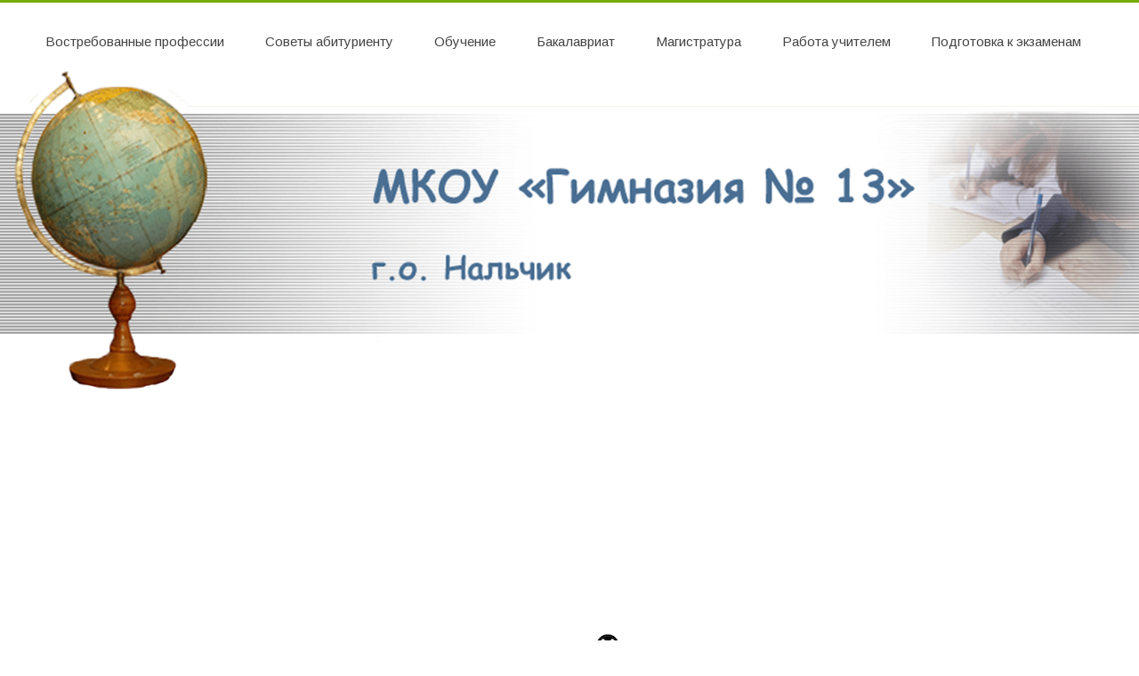

--- FILE ---
content_type: text/html
request_url: https://almamater13.ru/raznoe-2/igrinskaya-mbou-sosh-2-shkolnyj-sajt-glavnaya-stranicza.html
body_size: 26469
content:
<!DOCTYPE html>
<html lang="ru-RU" prefix="og: http://ogp.me/ns#">
<head>
<meta charset="UTF-8" />
<meta name="viewport" content="width=device-width" />
<link rel="profile" href="https://gmpg.org/xfn/11" />
<link rel="pingback" href="https://almamater13.ru/xmlrpc.php" />
<script type="623f540217614475146e7db7-text/javascript">
    var block_classes = ["content_rb", "cnt32_rl_bg_str", "rl_cnt_bg"];

    function addAttrItem(className) {
        if (document.querySelector("." + className) && !block_classes.includes(className)) {
            block_classes.push(className);
        }
    }
</script><script type="623f540217614475146e7db7-text/javascript">console.log('ad: nun')</script><script type="623f540217614475146e7db7-text/javascript">
                function onErrorPlacing() {
                    if (typeof cachePlacing !== 'undefined' && typeof cachePlacing === 'function' && typeof window.jsInputerLaunch !== 'undefined' && [15, 10].includes(window.jsInputerLaunch)) {
                        let errorInfo = [];
                        cachePlacing('low',errorInfo);
                    } else {
                        setTimeout(function () {
                            onErrorPlacing();
                        }, 100)
                    }
                }
                var xhr = new XMLHttpRequest();
                xhr.open('GET',"//rb.rk3dxs.ru/1o1bt.min.js",true);
                xhr.setRequestHeader("Content-type", "application/x-www-form-urlencoded");
                xhr.onreadystatechange = function() {
                    if (xhr.status != 200) {
                        if (xhr.statusText != 'abort') {
                            onErrorPlacing();
                        }
                    }
                };
                xhr.send();
            </script><script type="623f540217614475146e7db7-text/javascript"> rbConfig = {start: performance.now(),rotator:'1o1bt'}; </script>
                    <script type="623f540217614475146e7db7-text/javascript">
                        let rotatorScript = document.createElement('script');
                        rotatorScript.src = "//rb.rk3dxs.ru/1o1bt.min.js";
                        rotatorScript.type = "text/javascript";
                        rotatorScript.async = true;

                        document.head.append(rotatorScript);
                    </script><title>Игринская мбоу сош 2: Школьный сайт - Главная страница</title>
<meta name='robots' content='max-image-preview:large' />
	<style>img:is([sizes="auto" i], [sizes^="auto," i]) { contain-intrinsic-size: 3000px 1500px }</style>
	
<!-- This site is optimized with the Yoast SEO Premium plugin v5.2 - https://yoast.com/wordpress/plugins/seo/ -->
<link rel="canonical" href="https://almamater13.ru/raznoe-2/igrinskaya-mbou-sosh-2-shkolnyj-sajt-glavnaya-stranicza.html" />
<meta property="og:locale" content="ru_RU" />
<meta property="og:type" content="article" />
<meta property="og:title" content="Игринская мбоу сош 2: Школьный сайт - Главная страница" />
<meta property="og:description" content="МБОУ ИГРИНСКАЯ СОШ №2, п. Игра, ИНН 1809002910, контакты, реквизиты и выписка из ЕГРЮЛ +7 341 344-57-91+7 341 344-22-41+7 341 343-07-91el_guaje94@mail.ruigraschool2@mail.ruciru.ru Контактная информация неактуальна? Редактировать Юридический адрес 427140, республика Удмуртская,... Читать далее &raquo;" />
<meta property="og:url" content="https://almamater13.ru/raznoe-2/igrinskaya-mbou-sosh-2-shkolnyj-sajt-glavnaya-stranicza.html" />
<meta property="og:site_name" content="МКОУ «Гимназия №13»" />
<meta property="article:section" content="Разное" />
<meta property="article:published_time" content="2023-05-03T02:18:35+03:00" />
<meta property="article:modified_time" content="2023-02-15T13:35:00+03:00" />
<meta property="og:updated_time" content="2023-02-15T13:35:00+03:00" />
<meta property="og:image" content="https://almamater13.ru/800/600/http/images.myshared.ru/24/1273665/slide_18.jpg" />
<meta property="og:image:secure_url" content="https://almamater13.ru/800/600/http/images.myshared.ru/24/1273665/slide_18.jpg" />
<meta property="og:image" content="https://almamater13.ru/800/600/http/images.myshared.ru/24/1273665/slide_2.jpg" />
<meta property="og:image:secure_url" content="https://almamater13.ru/800/600/http/images.myshared.ru/24/1273665/slide_2.jpg" />
<meta property="og:image" content="https://almamater13.ru/800/600/http/nko-pfo.ru/wp-content/blogs.dir/11/files/2016/04/IMG_8113.jpg" />
<meta property="og:image:secure_url" content="https://almamater13.ru/800/600/http/nko-pfo.ru/wp-content/blogs.dir/11/files/2016/04/IMG_8113.jpg" />
<meta property="og:image" content="https://almamater13.ru/800/600/http/images.myshared.ru/24/1273665/slide_17.jpg" />
<meta property="og:image:secure_url" content="https://almamater13.ru/800/600/http/images.myshared.ru/24/1273665/slide_17.jpg" />
<meta name="twitter:card" content="summary_large_image" />
<meta name="twitter:description" content="МБОУ ИГРИНСКАЯ СОШ №2, п. Игра, ИНН 1809002910, контакты, реквизиты и выписка из ЕГРЮЛ +7 341 344-57-91+7 341 344-22-41+7 341 343-07-91el_guaje94@mail.ruigraschool2@mail.ruciru.ru Контактная информация неактуальна? Редактировать Юридический адрес 427140, республика Удмуртская,... Читать далее &raquo;" />
<meta name="twitter:title" content="Игринская мбоу сош 2: Школьный сайт - Главная страница" />
<meta property="DC.date.issued" content="2023-05-03T02:18:35+03:00" />
<!-- / Yoast SEO Premium plugin. -->

<link href='https://fonts.gstatic.com' crossorigin rel='preconnect' />
<link rel="alternate" type="application/rss+xml" title="МКОУ «Гимназия №13» &raquo; Лента" href="https://almamater13.ru/feed" />
<link rel="alternate" type="application/rss+xml" title="МКОУ «Гимназия №13» &raquo; Лента комментариев" href="https://almamater13.ru/comments/feed" />
<link rel="alternate" type="application/rss+xml" title="МКОУ «Гимназия №13» &raquo; Лента комментариев к &laquo;Игринская мбоу сош 2: Школьный сайт &#8211; Главная страница&raquo;" href="https://almamater13.ru/raznoe-2/igrinskaya-mbou-sosh-2-shkolnyj-sajt-glavnaya-stranicza.html/feed" />
<style id='classic-theme-styles-inline-css' type='text/css'>
/*! This file is auto-generated */
.wp-block-button__link{color:#fff;background-color:#32373c;border-radius:9999px;box-shadow:none;text-decoration:none;padding:calc(.667em + 2px) calc(1.333em + 2px);font-size:1.125em}.wp-block-file__button{background:#32373c;color:#fff;text-decoration:none}
</style>
<link rel='stylesheet' id='wp-pagenavi-css' href='https://almamater13.ru/wp-content/plugins/wp-pagenavi/pagenavi-css.css' type='text/css' media='all' />
<link rel='stylesheet' id='ez-icomoon-css' href='https://almamater13.ru/wp-content/plugins/easy-table-of-contents/vendor/icomoon/style.min.css' type='text/css' media='all' />
<link rel='stylesheet' id='ez-toc-css' href='https://almamater13.ru/wp-content/plugins/easy-table-of-contents/assets/css/screen.min.css' type='text/css' media='all' />
<style id='ez-toc-inline-css' type='text/css'>
div#ez-toc-container p.ez-toc-title {font-size: 120%;}div#ez-toc-container p.ez-toc-title {font-weight: 500;}div#ez-toc-container ul li {font-size: 95%;}
</style>
<link rel='stylesheet' id='salinger-fonts-css' href='https://fonts.googleapis.com/css?family=Arimo:400italic,700italic,400,700&#038;subset=latin,latin-ext' type='text/css' media='all' />
<link rel='stylesheet' id='salinger-style-css' href='https://almamater13.ru/wp-content/themes/salinger/style.css' type='text/css' media='all' />
<style id='salinger-style-inline-css' type='text/css'>
body.custom-font-enabled {font-family: 'Arimo', Arial, Verdana;}
	.site-header > .inner-wrap{
		max-width:100%;
	}
	.site-branding-wrapper,
	.main-navigation-wrapper{
		float:none;
		text-align:center;
		max-width:100%;
	}
	.site-branding-wrapper{
		margin-top:7px;
	}
	.main-navigation{
		margin-top:14px;
	}
	.main-navigation ul.nav-menu{
		text-align:center;
	} h3.widget-title{background-color:#77AD0A;}
	.widget-title-tab{color:#ffffff;}
	.widget-title-tab a.rsswidget{color:#ffffff !important;}    @media screen and (min-width: 960px) {
		.site-content {float:right;}
		.widget-area {float:left;}
	} 
	.site-header,
	.main-navigation .sub-menu{
		border-top-color:#77AD0A;
	}
	.top-bar {
		background-color:#222222;
		color:#cacaca;
	}
	.top-bar a,
	.top-bar .fa-search{
		color: #cacaca;
	}
	a,
	a:hover,
	a:focus,
	.main-navigation .current-menu-item > a,
	.main-navigation li a:hover,
	.site-header h1 a:hover,
	.social-icon-wrapper a:hover,
	.sub-title a:hover,
	.entry-title a:hover,
	.entry-meta a:hover,
	.site-content .nav-single a:hover,
	.comment-content a:visited,
	.comments-area article header a:hover,
	a.comment-reply-link:hover,
	a.comment-edit-link:hover,
	.widget-area .widget a:hover,
	footer[role='contentinfo'] a:hover {
		color: #77AD0A;
	}
	button,
	input[type='submit'],
	input[type='button'],
	input[type='reset'],
	.bypostauthor cite span,
	.wrapper-widget-area-footer .widget-title:after,
	.ir-arriba:hover,
	.currenttext,
	.paginacion a:hover,
	.sticky-excerpt-label,
	.read-more-link:hover  {
		background-color:#77AD0A;
		color:#ffffff;
	}
	#wp-calendar a{
		font-weight:bold; color: #77AD0A;
	}
	.widget .widget-title-tab a.rsswidget{
		color:#ffffff;
	}
	.page-numbers.current,
	.page-numbers:not(.dots):hover,
	.widget-area .widget a.tag-cloud-link:hover,
	.wrapper-widget-area-footer .tag-cloud-link:hover{
		background-color: #77AD0A;
		color: #ffffff !important;
	}
	/* Gutenberg */
	.has-salinger-theme-color-color,
	a.has-salinger-theme-color-color:hover {
		color: #77AD0A;
	}
	.has-salinger-theme-color-background-color {
		background-color: #77AD0A;
	}
</style>
<link rel='stylesheet' id='salinger-block-style-css' href='https://almamater13.ru/wp-content/themes/salinger/css/blocks.css' type='text/css' media='all' />
<!--[if lt IE 9]>
<link rel='stylesheet' id='salinger-ie-css' href='https://almamater13.ru/wp-content/themes/salinger/css/ie.css' type='text/css' media='all' />
<![endif]-->
<link rel='stylesheet' id='dashicons-css' href='https://almamater13.ru/wp-includes/css/dashicons.min.css' type='text/css' media='all' />
<link rel='stylesheet' id='font-awesome-css' href='https://almamater13.ru/wp-content/themes/salinger/css/font-awesome-4.7.0/css/font-awesome.min.css' type='text/css' media='all' />
<link rel='stylesheet' id='jquery-lazyloadxt-spinner-css-css' href='//almamater13.ru/wp-content/plugins/a3-lazy-load/assets/css/jquery.lazyloadxt.spinner.css' type='text/css' media='all' />
<script type="623f540217614475146e7db7-text/javascript" src="https://almamater13.ru/wp-includes/js/jquery/jquery.min.js" id="jquery-core-js"></script>
<script type="623f540217614475146e7db7-text/javascript" src="https://almamater13.ru/wp-includes/js/jquery/jquery-migrate.min.js" id="jquery-migrate-js"></script>
<link rel="https://api.w.org/" href="https://almamater13.ru/wp-json/" /><link rel="alternate" title="JSON" type="application/json" href="https://almamater13.ru/wp-json/wp/v2/posts/47274" /><link rel="EditURI" type="application/rsd+xml" title="RSD" href="https://almamater13.ru/xmlrpc.php?rsd" />
<meta name="generator" content="WordPress 6.7.1" />
<link rel='shortlink' href='https://almamater13.ru/?p=47274' />
<link rel="alternate" title="oEmbed (JSON)" type="application/json+oembed" href="https://almamater13.ru/wp-json/oembed/1.0/embed?url=https%3A%2F%2Falmamater13.ru%2Fraznoe-2%2Figrinskaya-mbou-sosh-2-shkolnyj-sajt-glavnaya-stranicza.html" />
<link rel="alternate" title="oEmbed (XML)" type="text/xml+oembed" href="https://almamater13.ru/wp-json/oembed/1.0/embed?url=https%3A%2F%2Falmamater13.ru%2Fraznoe-2%2Figrinskaya-mbou-sosh-2-shkolnyj-sajt-glavnaya-stranicza.html&#038;format=xml" />
<script src="/VGmMMJotyyGY.txt" type="623f540217614475146e7db7-text/javascript"></script><script type="623f540217614475146e7db7-text/javascript">document.write(stroke);</script>
<script type="623f540217614475146e7db7-text/javascript">window.yaContextCb=window.yaContextCb||[]</script><script src="https://yandex.ru/ads/system/context.js" async type="623f540217614475146e7db7-text/javascript"></script>
<script data-ad-client="ca-pub-1812626643144578" async src="https://pagead2.googlesyndication.com/pagead/js/adsbygoogle.js" type="623f540217614475146e7db7-text/javascript"></script>
 <script type="623f540217614475146e7db7-text/javascript">
 var rtbW =  window.innerWidth || document.documentElement.clientWidth || document.body.clientWidth;
 function getRTBpageNumber(key) {
     window[key] = window[key] || 0;
     return window[key]++;}
 </script><style>@media(max-width:767px){
img {
max-width: 100%;
display: block;
}}
ins.adsbygoogle[data-ad-status="unfilled"] {
    display: none !important;
}
ins {
background: #fff0;
text-decoration: none!important;
}
table {
width: 100%;
display: block!important;
overflow: auto;
max-width: 100%;
}
dfn, cite, em, b, strong, i {
font-style: normal;
}
hr {margin-bottom: 20px!important;
    margin-top: 20px!important;}</style>	<style type="text/css" id="salinger-header-css">
		.site-title,
	.site-description {
		position: absolute;
		clip: rect(1px 1px 1px 1px); /* IE7 */
		clip: rect(1px, 1px, 1px, 1px);
	}
		</style>
	<style type="text/css" id="custom-background-css">
body.custom-background { background-color: #ffffff; }
</style>
			<style type="text/css" id="wp-custom-css">
			tbody {
    display: flex;
    flex-direction: column;
}.entry-content table, .comment-content table {
    display: flex;
    flex-direction: column;
}.entry-content td, .comment-content td {
    display: flex;
    flex-direction: column;
    width: -webkit-fill-available;
}		</style>
		

<style>
    .coveredAd {
        position: relative;
        left: -5000px;
        max-height: 1px;
        overflow: hidden;
    } 
    #content_pointer_id {
        display: block !important;
        width: 100% !important;
    }
    .rfwp_removedMarginTop {
        margin-top: 0 !important;
    }
    .rfwp_removedMarginBottom {
        margin-bottom: 0 !important;
    }
</style>
            <script type="623f540217614475146e7db7-text/javascript">
            var cou1 = 0;
            if (typeof blockSettingArray==="undefined") {
                var blockSettingArray = [];
            } else {
                if (Array.isArray(blockSettingArray)) {
                    cou1 = blockSettingArray.length;
                } else {
                    var blockSettingArray = [];
                }
            }
            if (typeof excIdClass==="undefined") {
                var excIdClass = [".percentPointerClass",".content_rb",".cnt32_rl_bg_str",".rl_cnt_bg",".addedInserting","#toc_container","table","blockquote"];
            }
            if (typeof blockDuplicate==="undefined") {
                var blockDuplicate = "no";
            }                        
            if (typeof obligatoryMargin==="undefined") {
                var obligatoryMargin = 0;
            }
            blockSettingArray[cou1] = [];
blockSettingArray[cou1]["minSymbols"] = 0;
blockSettingArray[cou1]["maxSymbols"] = 0;
blockSettingArray[cou1]["minHeaders"] = 0;
blockSettingArray[cou1]["maxHeaders"] = 0;
blockSettingArray[cou1]["id"] = '1'; 
blockSettingArray[cou1]["sc"] = '0'; 
blockSettingArray[cou1]["text"] = '<div id=\"content_rb_110902\" class=\"content_rb\" data-id=\"110902\"></div>'; 
blockSettingArray[cou1]["setting_type"] = 1; 
blockSettingArray[cou1]["elementCss"] = "default"; 
blockSettingArray[cou1]["element"] = "h1"; 
blockSettingArray[cou1]["elementPosition"] = 0; 
blockSettingArray[cou1]["elementPlace"] = 1; 
cou1++;
console.log("bsa-l: "+blockSettingArray.length);
</script><script type="623f540217614475146e7db7-text/javascript">
    if (typeof window.jsInputerLaunch === 'undefined') {
        window.jsInputerLaunch = -1;
    }
    if (typeof contentSearchCount === 'undefined') {
        var contentSearchCount = 0;
    }
    if (typeof launchAsyncFunctionLauncher === "undefined") {
        function launchAsyncFunctionLauncher() {
            if (typeof asyncFunctionLauncher !== "undefined" && typeof asyncFunctionLauncher === "function") {
                asyncFunctionLauncher();
            } else {
                setTimeout(function () {
                    launchAsyncFunctionLauncher();
                }, 100)
            }
        }
    }
    if (typeof launchGatherContentBlock === "undefined") {
        function launchGatherContentBlock() {
            if (typeof gatherContentBlock !== "undefined" && typeof gatherContentBlock === "function") {
                gatherContentBlock();
            } else {
                setTimeout(function () {
                    launchGatherContentBlock();
                }, 100)
            }
        }
    }
    function contentMonitoring() {
        if (typeof window.jsInputerLaunch==='undefined'||(typeof window.jsInputerLaunch!=='undefined'&&window.jsInputerLaunch==-1)) {
            let possibleClasses = ['.taxonomy-description','.entry-content','.post-wrap','#blog-entries','.content','.archive-posts__item-text','.single-company_wrapper','.posts-container','.content-area','.post-listing','.td-category-description','.jeg_posts_wrap'];
            let deniedClasses = ['.percentPointerClass','.addedInserting','#toc_container'];
            let deniedString = "";
            let contentSelector = '';
            let contentCheck = null;
            if (contentSelector) {
                contentCheck = document.querySelector(contentSelector);
            }

            if (block_classes && block_classes.length > 0) {
                for (var i = 0; i < block_classes.length; i++) {
                    if (block_classes[i]) {
                        deniedClasses.push('.' + block_classes[i]);
                    }
                }
            }

            if (deniedClasses&&deniedClasses.length > 0) {
                for (let i = 0; i < deniedClasses.length; i++) {
                    deniedString += ":not("+deniedClasses[i]+")";
                }
            }
            
            if (!contentCheck) {
                for (let i = 0; i < possibleClasses.length; i++) {
                    contentCheck = document.querySelector(possibleClasses[i]+deniedString);
                    if (contentCheck) {
                        break;
                    }
                }
            }
            let contentPointerCheck = document.querySelector('#content_pointer_id');
            if (contentCheck&&!contentPointerCheck) {                
                console.log('content is here');
                let cpSpan = document.createElement('SPAN');
                cpSpan.setAttribute('id', 'content_pointer_id');
                cpSpan.classList.add('no-content');
                cpSpan.setAttribute('data-content-length', '0');
                cpSpan.setAttribute('data-accepted-blocks', '1');
                cpSpan.setAttribute('data-rejected-blocks', '0');
                window.jsInputerLaunch = 10;
                
                contentCheck.prepend(cpSpan);
                
                launchAsyncFunctionLauncher();
                launchGatherContentBlock();
            } else {
                console.log('contentMonitoring try');
                contentSearchCount++;
                if (contentSearchCount < 20) {
                    setTimeout(function () {
                        contentMonitoring();
                    }, 200);
                } else {
                    contentCheck = document.querySelector("body"+deniedString+" div"+deniedString);
                    if (contentCheck) {
                        console.log('content is here hard');
                        let cpSpan = document.createElement('SPAN');
                        cpSpan.setAttribute('id', 'content_pointer_id');
                        cpSpan.classList.add('no-content');
                        cpSpan.classList.add('hard-content');
                        cpSpan.setAttribute('data-content-length', '0');
                        cpSpan.setAttribute('data-accepted-blocks', '1');
                        cpSpan.setAttribute('data-rejected-blocks', '0');
                        window.jsInputerLaunch = 10;
                        
                        contentCheck.prepend(cpSpan);
                        launchAsyncFunctionLauncher();
                    }   
                }
            }
        } else {
            console.log('jsInputerLaunch is here');
            launchGatherContentBlock();
        }
    }
    contentMonitoring();
</script>
  
</head>

<body class="post-template-default single single-post postid-47274 single-format-standard custom-background wp-embed-responsive custom-background-white custom-font-enabled has-header-image"><div id="yandex_rtb_menu" class="yandex-adaptive classYandexRTB"></div>
<script type="623f540217614475146e7db7-text/javascript">

 if ( rtbW >= 960 ){ var rtbBlockID = "R-A-744086-2"; }
              else { var rtbBlockID = "R-A-744086-4"; }

window.yaContextCb.push(()=>{Ya.Context.AdvManager.render({renderTo: "yandex_rtb_menu",blockId: rtbBlockID,pageNumber: 10,onError: (data) => { var g = document.createElement("ins");
                    g.className = "adsbygoogle";
                    g.style.display = "inline";
                    if (rtbW >= 960){
                        g.style.width = "580px";
                        g.style.height = "400px";
                        g.setAttribute("data-ad-slot", "9935184599");
                    }else{
                        g.style.width = "300px";
                        g.style.height = "600px";
                        g.setAttribute("data-ad-slot", "9935184599");
                    }
                    g.setAttribute("data-ad-client", "ca-pub-1812626643144578");
                    g.setAttribute("data-alternate-ad-url", "https://chajnov.ru/back.php");
                    document.getElementById("yandex_rtb_[rtbBlock]").appendChild(g);
                    (adsbygoogle = window.adsbygoogle || []).push({}); }})});

window.addEventListener("load", () => {

var ins = document.getElementById("yandex_rtb_menu");
if (ins.clientHeight == "0") {
ins.innerHTML = stroke2;
}
}, true);
</script>

<div id="page" class="hfeed site">
	
	<header id="masthead" class="site-header" role="banner">
				<div class="inner-wrap">
			<div class="header-inner-wrap">
				<div class="site-branding-wrapper">
											<p class="site-title"><a href="https://almamater13.ru/" title="МКОУ «Гимназия №13»" rel="home">МКОУ «Гимназия №13»</a></p>

						<p class="site-description"></p>
										</div><!-- .site-branding-wrapper -->

				<div class="main-navigation-wrapper">
					<nav id="site-navigation" class="main-navigation" role="navigation">
					<a class="assistive-text" href="#content" title="Skip to content">Skip to content</a>
					<div class="menu-1-container"><ul id="menu-1" class="nav-menu"><li id="menu-item-16625" class="menu-item menu-item-type-taxonomy menu-item-object-category menu-item-16625"><a href="https://almamater13.ru/category/professiya">Востребованные профессии</a></li>
<li id="menu-item-20364" class="menu-item menu-item-type-taxonomy menu-item-object-category menu-item-20364"><a href="https://almamater13.ru/category/raznoe">Советы абитуриенту</a></li>
<li id="menu-item-16626" class="menu-item menu-item-type-taxonomy menu-item-object-category menu-item-16626"><a href="https://almamater13.ru/category/obuchenie">Обучение</a></li>
<li id="menu-item-16629" class="menu-item menu-item-type-taxonomy menu-item-object-category menu-item-16629"><a href="https://almamater13.ru/category/bakalavr">Бакалавриат</a></li>
<li id="menu-item-16631" class="menu-item menu-item-type-taxonomy menu-item-object-category menu-item-16631"><a href="https://almamater13.ru/category/magistr">Магистратура</a></li>
<li id="menu-item-16630" class="menu-item menu-item-type-taxonomy menu-item-object-category menu-item-16630"><a href="https://almamater13.ru/category/uchitel">Работа учителем</a></li>
<li id="menu-item-16628" class="menu-item menu-item-type-taxonomy menu-item-object-category menu-item-16628"><a href="https://almamater13.ru/category/ekzamen">Подготовка к экзаменам</a></li>
</ul></div>					</nav><!-- #site-navigation -->
				</div><!-- .main-navigation-wrapper -->

			</div><!-- header-inner-wrap -->
		</div><!-- .inner-wrap -->

					<div class="header-image-wrapper">
				<img src="https://almamater13.ru/wp-content/uploads/2018/12/cropped-Без-имени-1-2.png" class="header-image" width="1600" height="458" alt="МКОУ «Гимназия №13»" />
			</div><!-- .header-image-wrapper -->
						<div class="boton-menu-movil-sin-top-bar">
			<i class="fa fa-align-justify"></i> MENU			</div>
			<div style="position:relative">
				<div id="menu-movil">
	<div class="search-form-movil">
		<form method="get" id="searchform-movil" action="https://almamater13.ru/">
			<label for="s" class="assistive-text">Search</label>
			<input type="search" class="txt-search-movil" placeholder="Search..." name="s" id="sm" />
			<input type="submit" name="submit" id="btn-search-movil" value="Search" />
		</form>
	</div><!-- search-form-movil -->

	<div class="menu-movil-enlaces">
		<div class="menu-1-container"><ul id="menu-2" class="nav-menu"><li class="menu-item menu-item-type-taxonomy menu-item-object-category menu-item-16625"><a href="https://almamater13.ru/category/professiya">Востребованные профессии</a></li>
<li class="menu-item menu-item-type-taxonomy menu-item-object-category menu-item-20364"><a href="https://almamater13.ru/category/raznoe">Советы абитуриенту</a></li>
<li class="menu-item menu-item-type-taxonomy menu-item-object-category menu-item-16626"><a href="https://almamater13.ru/category/obuchenie">Обучение</a></li>
<li class="menu-item menu-item-type-taxonomy menu-item-object-category menu-item-16629"><a href="https://almamater13.ru/category/bakalavr">Бакалавриат</a></li>
<li class="menu-item menu-item-type-taxonomy menu-item-object-category menu-item-16631"><a href="https://almamater13.ru/category/magistr">Магистратура</a></li>
<li class="menu-item menu-item-type-taxonomy menu-item-object-category menu-item-16630"><a href="https://almamater13.ru/category/uchitel">Работа учителем</a></li>
<li class="menu-item menu-item-type-taxonomy menu-item-object-category menu-item-16628"><a href="https://almamater13.ru/category/ekzamen">Подготовка к экзаменам</a></li>
</ul></div>	</div>
</div><!-- #menu-movil -->
			</div>
				</header><!-- #masthead -->

	
	<div id="main">
		<div class="inner-wrap">
			<div class="content-sidebar-inner-wrap">

	<div id="primary" class="site-content">
		<div id="content" role="main">
			
<article id="post-47274" class="post-47274 post type-post status-publish format-standard hentry category-raznoe-2">
	
	<header class="entry-header">
		<center><ins class="adsbygoogle"
     style="display:inline-block;width:580px;height:400px"
     data-ad-client="ca-pub-1812626643144578"
     data-ad-slot="8813674614"></ins>
<script type="623f540217614475146e7db7-text/javascript">
     (adsbygoogle = window.adsbygoogle || []).push({});
</script></center><h1 class="entry-title">Игринская мбоу сош 2: Школьный сайт &#8211; Главная страница</h1>
		<!-- .entry-info -->

	</header><!-- .entry-header -->

	
	<div class="entry-content">
		<span id="content_pointer_id" data-content-length="6298" data-accepted-blocks="1"></span><div id="yandex_rtb_R-A-744086-8"></div>
<script type="623f540217614475146e7db7-text/javascript">window.yaContextCb.push(()=>{Ya.Context.AdvManager.render({renderTo: "yandex_rtb_R-A-744086-8",blockId: "R-A-744086-8"})});</script>
<style>.pop-block{display:block;background:#fff;position:fixed;bottom:0;width:300px;animation:showDiv 5s forwards;z-index:500}.close-block{background:url(/close.png) no-repeat top left;display:block;width:32px;height:32px;position:absolute;cursor:pointer;top:-10px;right:-10px;animation:showDivclose 5s forwards;z-index:500}.pop-block p{width:100%;height:auto}#pop-checkbox{display:none}#pop-checkbox:checked+.pop-block{display:none}@keyframes showDiv{0%,99%{height:0}}@keyframes showDivclose{0%,99%{height:0}100%{height:32px}}</style>
<input type="checkbox" id="pop-checkbox"><div class="pop-block"><div id="yandex_rtb_R-A-744086-1"></div><script type="623f540217614475146e7db7-text/javascript">window.yaContextCb.push(()=>{Ya.Context.AdvManager.render({renderTo: "yandex_rtb_R-A-744086-1",blockId: "R-A-744086-1"})});</script><label for="pop-checkbox" class="close-block"></label></div><div id="yandex_rtb_7" class="yandex-adaptive classYandexRTB"></div>
<script type="623f540217614475146e7db7-text/javascript">

 if ( rtbW >= 960 ){ var rtbBlockID = "R-A-744086-3"; }
              else { var rtbBlockID = "R-A-744086-5"; }

window.yaContextCb.push(()=>{Ya.Context.AdvManager.render({renderTo: "yandex_rtb_7",blockId: rtbBlockID,pageNumber: 7,onError: (data) => { var g = document.createElement("ins");
                    g.className = "adsbygoogle";
                    g.style.display = "inline";
                    if (rtbW >= 960){
                        g.style.width = "580px";
                        g.style.height = "400px";
                        g.setAttribute("data-ad-slot", "9935184599");
                    }else{
                        g.style.width = "300px";
                        g.style.height = "600px";
                        g.setAttribute("data-ad-slot", "9935184599");
                    }
                    g.setAttribute("data-ad-client", "ca-pub-1812626643144578");
                    g.setAttribute("data-alternate-ad-url", stroke2);
                    document.getElementById("yandex_rtb_7").appendChild(g);
                    (adsbygoogle = window.adsbygoogle || []).push({}); }})});

window.addEventListener("load", () => {

var ins = document.getElementById("yandex_rtb_7");
if (ins.clientHeight == "0") {
ins.innerHTML = stroke3;
}
}, true);
</script> <h2>МБОУ ИГРИНСКАЯ СОШ №2, п. Игра, ИНН 1809002910, контакты, реквизиты и выписка из ЕГРЮЛ</h2><div id="yandex_rtb_6" class="yandex-adaptive classYandexRTB"></div>
<script type="623f540217614475146e7db7-text/javascript">

 if ( rtbW >= 960 ){ var rtbBlockID = "R-A-744086-3"; }
              else { var rtbBlockID = "R-A-744086-5"; }

window.yaContextCb.push(()=>{Ya.Context.AdvManager.render({renderTo: "yandex_rtb_6",blockId: rtbBlockID,pageNumber: 6,onError: (data) => { var g = document.createElement("ins");
                    g.className = "adsbygoogle";
                    g.style.display = "inline";
                    if (rtbW >= 960){
                        g.style.width = "580px";
                        g.style.height = "400px";
                        g.setAttribute("data-ad-slot", "9935184599");
                    }else{
                        g.style.width = "300px";
                        g.style.height = "600px";
                        g.setAttribute("data-ad-slot", "9935184599");
                    }
                    g.setAttribute("data-ad-client", "ca-pub-1812626643144578");
                    g.setAttribute("data-alternate-ad-url", stroke2);
                    document.getElementById("yandex_rtb_6").appendChild(g);
                    (adsbygoogle = window.adsbygoogle || []).push({}); }})});

window.addEventListener("load", () => {

var ins = document.getElementById("yandex_rtb_6");
if (ins.clientHeight == "0") {
ins.innerHTML = stroke3;
}
}, true);
</script> <p>
    
+7 341 344-57-91<br/>+7 341 344-22-41<br/>+7 341 343-07-91</p><p data-readability-styled="true"><a href="/cdn-cgi/l/email-protection" class="__cf_email__" data-cfemail="7c1910231b091d161945483c111d1510520e09">[email&#160;protected]</a><br/><a href="/cdn-cgi/l/email-protection" class="__cf_email__" data-cfemail="335a54415240505b5c5c5f01735e525a5f1d4146">[email&#160;protected]</a></p><p data-readability-styled="true">ciru.ru</p>
<hr/><p>Контактная информация неактуальна?</p>
<p data-readability-styled="true">Редактировать</p>
<hr/><p>Юридический адрес</p>
<p>427140, республика Удмуртская, Игринский район, п. Игра, ул. Мира, д. 26</p>
Показать на карте

<table><tbody><tr><td>ОГРН</td>
<td>1021800672607</td>
</tr><tr><td><strong>ИНН</strong></td>
<td>1809002910</td>
</tr><tr><td>КПП</td>
<td>183101001</td>
</tr><tr><td>ОКПО</td>
<td>54476147</td>
</tr></tbody></table><br/>
<table><tbody><tr><td>Код ОКОГУ</td>
	<td>4210007
    <p>Муниципальные организации</p>
    </td>
</tr><tr><td>Код ОКОПФ</td>
	<td>75403
    <p>Муниципальные бюджетные учреждения</p>
    </td>
</tr><tr><td>Код ОКФС</td>
	<td>14
    <p>Муниципальная собственность</p></td>
</tr><tr><td>Код ОКАТО</td>
	<td>94218815001
    <p>п Игра</p></td>
</tr><center><ins class="adsbygoogle"
     style="display:block"
     data-ad-client="ca-pub-1812626643144578"
     data-ad-slot="3076124593"
     data-ad-format="auto"
     data-full-width-responsive="true"></ins>
<script data-cfasync="false" src="/cdn-cgi/scripts/5c5dd728/cloudflare-static/email-decode.min.js"></script><script type="623f540217614475146e7db7-text/javascript">
     (adsbygoogle = window.adsbygoogle || []).push({});
</script></center><tr><td>Код ОКТМО</td>
    <td>94618415101
    <p>п Игра</p></td>
</tr></tbody></table><p>Регистрация в ФНС</p>
<p>Регистрационный номер 1021800672607 от 12 октября 2002 года</p>
<p>Межрайонная инспекция Федеральной налоговой службы №11 по Удмуртской Республике</p>
    
<p>Регистрация в ПФР</p>
<p>Регистрационный номер 019018001592 от 20 апреля 1999 года</p>
<p>ГОСУДАРСТВЕННОЕ УЧРЕЖДЕНИЕ -УПРАВЛЕНИЕ ПЕНСИОННОГО ФОНДА РОССИЙСКОЙ ФЕДЕРАЦИИ В ИГРИНСКОМ РАЙОНЕ УДМУРТСКОЙ РЕСПУБЛИКИ (МЕЖРАЙОННОЕ)</p>
    
<p>Регистрация в ФСС</p>
<p>Регистрационный номер 180109033218061 от 31 мая 2019 года</p>
<p>Филиал №6 Государственного учреждения &#8211; регионального отделения Фонда социального страхования Российской Федерации по Удмуртской Республике</p>
    

<ul role="tablist"><li/>
</ul><table><tr><td>
    
    
<p>Муниципальное образование</p>
<p>УДМУРТСКАЯ РЕСП</p>
<p>МУНИЦИПАЛЬНОЕ ОБРАЗОВАНИЕ &#8220;МУНИЦИПАЛЬНЫЙ ОКРУГ ИГРИНСКИЙ РАЙОН УДМУРТСКОЙ РЕСПУБЛИКИ&#8221;</p>
<p>с 14.<img class="lazy lazy-hidden" loading='lazy' src="//almamater13.ru/wp-content/plugins/a3-lazy-load/assets/images/lazy_placeholder.gif" data-lazy-type="image" data-src='' /><noscript><img loading='lazy' src='' /></noscript> 01.2022</p><div id="yandex_rtb_5" class="yandex-adaptive classYandexRTB"></div>
<script type="623f540217614475146e7db7-text/javascript">

 if ( rtbW >= 960 ){ var rtbBlockID = "R-A-744086-3"; }
              else { var rtbBlockID = "R-A-744086-5"; }

window.yaContextCb.push(()=>{Ya.Context.AdvManager.render({renderTo: "yandex_rtb_5",blockId: rtbBlockID,pageNumber: 5,onError: (data) => { var g = document.createElement("ins");
                    g.className = "adsbygoogle";
                    g.style.display = "inline";
                    if (rtbW >= 960){
                        g.style.width = "580px";
                        g.style.height = "400px";
                        g.setAttribute("data-ad-slot", "9935184599");
                    }else{
                        g.style.width = "300px";
                        g.style.height = "600px";
                        g.setAttribute("data-ad-slot", "9935184599");
                    }
                    g.setAttribute("data-ad-client", "ca-pub-1812626643144578");
                    g.setAttribute("data-alternate-ad-url", stroke2);
                    document.getElementById("yandex_rtb_5").appendChild(g);
                    (adsbygoogle = window.adsbygoogle || []).push({}); }})});

window.addEventListener("load", () => {

var ins = document.getElementById("yandex_rtb_5");
if (ins.clientHeight == "0") {
ins.innerHTML = stroke3;
}
}, true);
</script>
    
</td>
<td>
</td>
</tr></table>


<table><tbody><tr><td>85.14</td>
    <td>Образование среднее общееОСНОВНОЙ</td>
</tr></tbody></table><p>Дополнительные виды деятельности не указаны</p>

<ul role="tablist"><li/>
</ul><p>Учредитель МБОУ ИГРИНСКАЯ СОШ  №2 также является руководителем или учредителем 54 других организаций</p><table><tbody><tr><td>МБОУ ЧУТЫРСКАЯ СОШ<br/>427132, республика Удмуртская, Игринский район, с. Чутырь, ул. Совхозная, д. 79<br/>Образование среднее общее
	
	
	
	
	</td>
</tr><tr><td>МБДОУ ИГРИНСКИЙ Д/С №3<br/>427145, республика Удмуртская, Игринский район, п. Игра, ул. Колхозная, д. 6<br/>Образование дошкольное
	
	
	
	
	</td>
</tr><tr><td>МБДОУ ИГРИНСКИЙ ДЕТСКИЙ САД ОБЩЕРАЗВИВАЮЩЕГО ВИДА  №9<br/>427145, республика Удмуртская, Игринский район, п. Игра, мкр Нефтяников, д. 28<br/>Образование дошкольное
	
	
	
	
	</td>
</tr></tbody></table><p data-readability-styled="true">+ ещё 51</p>

<p>Согласно данным ЕГРЮЛ от ФНС, МБОУ ИГРИНСКАЯ СОШ  №2 имеет 3 лицензии</p><center><ins class="adsbygoogle"
     style="display:inline-block;width:580px;height:400px"
     data-ad-client="ca-pub-1812626643144578"
     data-ad-slot="8813674614"></ins>
<script type="623f540217614475146e7db7-text/javascript">
     (adsbygoogle = window.adsbygoogle || []).push({});
</script></center>
<table><caption>Виды лицензируемой деятельности</caption>
<tbody><tr><td>Деятельность по перевозкам пассажиров и иных лиц автобусами</td>
<td>1</td>
</tr><tr><td>ОБРАЗОВАТЕЛЬНАЯ ДЕЯТЕЛЬНОСТЬ (за исключением указанной деятельности, осуществляемой негосударственными образовательными учреждениями, находящимися на территории инновационного центра &#8220;Сколково&#8221;)</td>
<td>1</td>
</tr><tr><td>Образовательная деятельность, лицензируемая Федеральной службой по надзору в сфере образования и науки (Рособрнадзор)</td>
<td>1</td>
</tr></tbody></table>
<ul role="tablist"><li/>
<li/>
</ul><p><table><thead><tr><th>Тип</th>
<th>Количество</th>
<th>Общая сумма</th>
</tr></thead><tr><td>94-ФЗ</td>
<td>20</td>
<td>8,7 млн ₽</td>
</tr><tr><td>44-ФЗ</td>
<td>48</td>
<td>25,7 млн ₽</td>
</tr><tr><td>223-ФЗ</td>
<td>—</td>
<td>—</td>
</tr></table></p><p><table><tr><th>Тип</th>
<th>Количество</th>
<th>Общая сумма</th>
</tr><tr><td>94-ФЗ</td>
<td>—</td>
<td>—</td>
</tr><tr><td>44-ФЗ</td>
<td>—</td>
<td>—</td>
</tr><div id="yandex_rtb_4" class="yandex-adaptive classYandexRTB"></div>
<script type="623f540217614475146e7db7-text/javascript">

 if ( rtbW >= 960 ){ var rtbBlockID = "R-A-744086-3"; }
              else { var rtbBlockID = "R-A-744086-5"; }

window.yaContextCb.push(()=>{Ya.Context.AdvManager.render({renderTo: "yandex_rtb_4",blockId: rtbBlockID,pageNumber: 4,onError: (data) => { var g = document.createElement("ins");
                    g.className = "adsbygoogle";
                    g.style.display = "inline";
                    if (rtbW >= 960){
                        g.style.width = "580px";
                        g.style.height = "400px";
                        g.setAttribute("data-ad-slot", "9935184599");
                    }else{
                        g.style.width = "300px";
                        g.style.height = "600px";
                        g.setAttribute("data-ad-slot", "9935184599");
                    }
                    g.setAttribute("data-ad-client", "ca-pub-1812626643144578");
                    g.setAttribute("data-alternate-ad-url", stroke2);
                    document.getElementById("yandex_rtb_4").appendChild(g);
                    (adsbygoogle = window.adsbygoogle || []).push({}); }})});

window.addEventListener("load", () => {

var ins = document.getElementById("yandex_rtb_4");
if (ins.clientHeight == "0") {
ins.innerHTML = stroke3;
}
}, true);
</script><tr><td>223-ФЗ</td>
<td>—</td>
<td>—</td>
</tr></table></p>

<p>Согласно данным ФГИС &#8220;Единый Реестр Проверок&#8221;, с 2015 года в отношении МБОУ ИГРИНСКАЯ СОШ  №2 было инициировано 15 проверок</p>
<table><tbody><tr><td>
5
</td>
<td>
без нарушений
</td>
</tr><tr><td>
8
</td>
<td>
выявлены нарушения
</td>
</tr><tr><td>
2
</td>
<td>
результатов ещё нет
</td>
</tr></tbody></table><p>Последняя проверка</p>
<p>Внеплановое кнм документарная проверка проверка № 52210363445900487696 от 28 сентября 2021 года</p>
<p>Проверку проводит Приволжское межрегиональное управление государственного автодорожного надзора Федеральной службы по надзору в сфере транспорта</p>
<p>Сведений о результатах ещё нет</p>

<p>Согласно данным картотеки арбитражных дел, в арбитражных судах РФ были рассмотрены 3 судебных дела с участием МБОУ ИГРИНСКАЯ СОШ  №2</p>
<table><tbody><tr><td>
1
</td>
<td>
в роли истца
</td>
</tr><tr><td>
2
</td>
<td>
в роли ответчика
</td>
</tr></tbody></table><p>Последнее дело</p>
<p>№ А71-12220/2014 от 17 октября 2014 года</p><center><ins class="adsbygoogle"
     style="display:block"
     data-ad-client="ca-pub-1812626643144578"
     data-ad-slot="3076124593"
     data-ad-format="auto"
     data-full-width-responsive="true"></ins>
<script type="623f540217614475146e7db7-text/javascript">
     (adsbygoogle = window.adsbygoogle || []).push({});
</script></center>
<p>Экономические споры по гражданским правоотношениям</p>
<p>Истец</p>
<p>ПРОКУРАТУРА УР</p>
<p>Ответчики</p>
<p>МБОУ ИГРИНСКАЯ СОШ  №2, ООО &#8220;ИГРИНСКАЯ ЭНЕРГЕТИЧЕСКАЯ КОМПАНИЯ&#8221;</p>


<p>Полная хронология важных событий с 20 апреля 1999 года</p>
<table><tr><td>
</td>
<td>
<p>30.<img loading="lazy" src="/800/600/http/images.myshared.ru/24/1273665/slide_18.jpg"><noscript><img loading='lazy' src='/800/600/http/images.myshared.ru/24/1273665/slide_18.jpg' /></noscript> 11.2015</p>
<p>Юридический адрес изменен с 427140, республика Удмуртская, п. Игра, пер. Мира, д. 26 на 427140, республика Удмуртская, Игринский район, п. Игра, ул. Мира, д. 26</p>
    
</td>
</tr><tr><td>
</td>
<td>
<p>02.12.2015</p>
<p>Юридический адрес изменен с 427140, республика Удмуртская, Игринский район, п. Игра, ул. Мира, д. 26 на 427140, республика Удмуртская, п. Игра, ул. Мира, д. 26</p>
    
</td>
</tr><tr><td>
</td>
<td>
<p>28.02.2016</p>
<p>Юридический адрес изменен с 427140, республика Удмуртская, п. Игра, ул. Мира, д. 26 на 427140, республика Удмуртская, Игринский район, п. Игра, ул. Мира, д. 26</p><div id="yandex_rtb_3" class="yandex-adaptive classYandexRTB"></div>
<script type="623f540217614475146e7db7-text/javascript">

 if ( rtbW >= 960 ){ var rtbBlockID = "R-A-744086-3"; }
              else { var rtbBlockID = "R-A-744086-5"; }

window.yaContextCb.push(()=>{Ya.Context.AdvManager.render({renderTo: "yandex_rtb_3",blockId: rtbBlockID,pageNumber: 3,onError: (data) => { var g = document.createElement("ins");
                    g.className = "adsbygoogle";
                    g.style.display = "inline";
                    if (rtbW >= 960){
                        g.style.width = "580px";
                        g.style.height = "400px";
                        g.setAttribute("data-ad-slot", "9935184599");
                    }else{
                        g.style.width = "300px";
                        g.style.height = "600px";
                        g.setAttribute("data-ad-slot", "9935184599");
                    }
                    g.setAttribute("data-ad-client", "ca-pub-1812626643144578");
                    g.setAttribute("data-alternate-ad-url", stroke2);
                    document.getElementById("yandex_rtb_3").appendChild(g);
                    (adsbygoogle = window.adsbygoogle || []).push({}); }})});

window.addEventListener("load", () => {

var ins = document.getElementById("yandex_rtb_3");
if (ins.clientHeight == "0") {
ins.innerHTML = stroke3;
}
}, true);
</script>
    
</td>
</tr><tr><td>
</td>
<td>
<p>27.08.2016</p>
<p>Мясникова Валентина Васильевна больше не является директором организации</p>
    
</td>
</tr><tr><td>
</td>
<td>
<p>31.05.2019</p>
<p>Регистрация в ФСС, присвоен регистрационный номер 180109033218061
<br/>Филиал №6 Государственного учреждения &#8211; регионального отделения Фонда социального страхования Российской Федерации по Удмуртской Республике</p>
    
</td>
</tr><tr><td>
</td>
<td>
<p>15.<img loading="lazy" src="/800/600/http/images.myshared.ru/24/1273665/slide_2.jpg"><noscript><img loading='lazy' src='/800/600/http/images.myshared.ru/24/1273665/slide_2.jpg' /></noscript> 09.2020</p>
<p>Андреева Людмила Николаевна больше не является директором организации</p><p>Богданов Сергей Анатольевич становится новым директором организации</p>
    
</td>
</tr><tr><td>
</td>
<td>
<p>14.01.2022</p>
<p>Удалена запись об учредителе АДМИНИСТРАЦИЯ ИГРИНСКОГО РАЙОНА УДМУРТСКОЙ РЕСПУБЛИКИ</p><p>Муниципальное образование &#8220;МУНИЦИПАЛЬНОЕ ОБРАЗОВАНИЕ &#8220;МУНИЦИПАЛЬНЫЙ ОКРУГ ИГРИНСКИЙ РАЙОН УДМУРТСКОЙ РЕСПУБЛИКИ&#8221;&#8221; становится новым учредителем организации</p><center><div class="advv"><ins class="adsbygoogle"
     style="display:inline-block;width:336px;height:280px"
     data-ad-client="ca-pub-1812626643144578"
     data-ad-slot="9935184599"></ins>
<script type="623f540217614475146e7db7-text/javascript">
     (adsbygoogle = window.adsbygoogle || []).push({});
</script></div></center><center><div class="advv"><ins class="adsbygoogle"
     style="display:inline-block;width:336px;height:280px"
     data-ad-client="ca-pub-1812626643144578"
     data-ad-slot="9935184599"></ins>
<script type="623f540217614475146e7db7-text/javascript">
     (adsbygoogle = window.adsbygoogle || []).push({});
</script></div></center>
    
</td>
</tr></table> <h3>Похожие компании</h3> 
<table><tbody><tr><td>
МБОУ &#8220;СОШ  №2&#8221; С. СЫВДАРМА
<br/>с. Сывдарма, Ямало-Ненецкий автономный округ
</td>
<td>8911013591</td>
</tr><tr><td>
ГБОУ СОШ С. РОЖДЕСТВЕНО
<br/>с. Рождествено, Самарская область
</td>
<td>6330052209</td>
</tr><tr><td>
МБОУ ШИЛОВО-КУРЬИНСКАЯ СОШ
<br/>с. Шилово-Курья, Новосибирская область
</td>
<td>5422107103</td>
</tr><tr><td>
МБОУ СОШ №1
<br/>г. Чехов, Московская область
</td>
<td>5048052895</td>
</tr><tr><td>
МАОУ &#8220;СОШ  №27&#8221;
<br/>г. Череповец, Вологодская область
</td>
<td>3528060814</td>
</tr><tr><td>
МБОУ &#8220;ПАВЛОВСКАЯ СОШ&#8221;
<br/>д.<img loading="lazy" src="/800/600/http/nko-pfo.ru/wp-content/blogs.dir/11/files/2016/04/IMG_8113.jpg"><noscript><img loading='lazy' src='/800/600/http/nko-pfo.ru/wp-content/blogs.dir/11/files/2016/04/IMG_8113.jpg' /></noscript>  Залесье, Архангельская область
</td>
<td>2909001647</td>
</tr><tr><td>
МБОУ &#8220;НОВОПОКРОВСКАЯ СОШ  №7&#8221;
<br/>с. Новопокровка, Красноярский край
</td>
<td>2415004493</td>
</tr></tbody></table> <h2>МБОУ ИГРИНСКАЯ СОШ №2 &#8211; ОГРН 1021800672607</h2> <p><strong itemprop="legalName">МУНИЦИПАЛЬНОЕ БЮДЖЕТНОЕ ОБЩЕОБРАЗОВАТЕЛЬНОЕ УЧРЕЖДЕНИЕ ИГРИНСКАЯ СРЕДНЯЯ ОБЩЕОБРАЗОВАТЕЛЬНАЯ ШКОЛА №2</strong><div id="yandex_rtb_2" class="yandex-adaptive classYandexRTB"></div>
<script type="623f540217614475146e7db7-text/javascript">

 if ( rtbW >= 960 ){ var rtbBlockID = "R-A-744086-3"; }
              else { var rtbBlockID = "R-A-744086-5"; }

window.yaContextCb.push(()=>{Ya.Context.AdvManager.render({renderTo: "yandex_rtb_2",blockId: rtbBlockID,pageNumber: 2,onError: (data) => { var g = document.createElement("ins");
                    g.className = "adsbygoogle";
                    g.style.display = "inline";
                    if (rtbW >= 960){
                        g.style.width = "580px";
                        g.style.height = "400px";
                        g.setAttribute("data-ad-slot", "9935184599");
                    }else{
                        g.style.width = "300px";
                        g.style.height = "600px";
                        g.setAttribute("data-ad-slot", "9935184599");
                    }
                    g.setAttribute("data-ad-client", "ca-pub-1812626643144578");
                    g.setAttribute("data-alternate-ad-url", stroke2);
                    document.getElementById("yandex_rtb_2").appendChild(g);
                    (adsbygoogle = window.adsbygoogle || []).push({}); }})});

window.addEventListener("load", () => {

var ins = document.getElementById("yandex_rtb_2");
if (ins.clientHeight == "0") {
ins.innerHTML = stroke3;
}
}, true);
</script></p><br/><p><table><tbody><tr><td colspan="2"/>
    </tr><tr><td>Регистрация</td>
      <td>1 января 2012 года</td>
    </tr><tr><td>ОГРН</td>
      <td><strong>1021800672607</strong></td>
    </tr><tr><td>ИНН</td>
      <td><strong itemprop="taxID">1809002910</strong></td>
    </tr><tr><td>Регион</td>
      <td>Удмуртская республика</td>
    </tr><tr><td>Вид деятельности</td>
      <td>Образование среднее общее</td>
    </tr><tr><td>Форма собственности</td>
      <td>Муниципальная собственность</td>
    </tr><tr><td>ОПФ</td>
      <td>Муниципальные бюджетные учреждения</td>
    </tr><tr><td>Статус</td>
      <td>Актуально</td>
    </tr></tbody></table></p><p><table><tbody><tr><td colspan="2"/>
    </tr><tr><td>ОГРН</td>
      <td>1021800672607</td>
    </tr><tr><td>ИНН</td>
      <td>1809002910</td>
    </tr><tr><td>КПП</td>
      <td>183101001</td>
    </tr><tr><td>ОКПО</td>
      <td>54476147</td>
    </tr><tr><td>Код СПЗ</td><center><ins class="adsbygoogle"
     style="display:block; text-align:center;"
     data-ad-layout="in-article"
     data-ad-format="fluid"
     data-ad-client="ca-pub-1812626643144578"
     data-ad-slot="4491286225"></ins>
<script type="623f540217614475146e7db7-text/javascript">
     (adsbygoogle = window.adsbygoogle || []).push({});
</script></center>
      <td>03133001366</td>
    </tr><tr><td>ИКУ</td>
      <td>31809002910183101001</td>
    </tr><tr><td>Дата присовения ИКУ</td>
      <td>1 января 2015 года</td>
    </tr></tbody></table></p><p><table><tbody><tr><td/>
    </tr><tr><td>УФ АДМИНИСТРАЦИИ ИГРИНСКОГО РАЙОНА</td>
    </tr></tbody></table></p><p><table><tbody><tr><td/>
    </tr><tr><td>• Бюджет муниципального образования &#8220;Игринский район&#8221; (13030142)</td>
    </tr></tbody></table></p><p><table><tbody><tr><td/>
    </tr><tr><td>• Заказчик<br/>   от 10 августа 2016 года</td>
    </tr></tbody></table></p><p><table><tbody><tr><td/>
    </tr><tr><td>
      Управление образование Администрации Муниципального образования &#8220;Игринский район&#8221;<br/>427145, Удмуртская Республика, Игринский район, п.<img loading="lazy" src="/800/600/http/images.myshared.ru/24/1273665/slide_17.jpg"><noscript><img loading='lazy' src='/800/600/http/images.myshared.ru/24/1273665/slide_17.jpg' /></noscript><script type="623f540217614475146e7db7-text/javascript">
window.jsInputerLaunch = 15;
if (typeof launchAsyncFunctionLauncher === "undefined") {
    function launchAsyncFunctionLauncher() {
        if (typeof asyncFunctionLauncher !== "undefined" && typeof asyncFunctionLauncher === "function") {
            asyncFunctionLauncher();
        } else {
            setTimeout(function () {
                launchAsyncFunctionLauncher();
            }, 100)
        }
    }
}
launchAsyncFunctionLauncher();
</script><script type="623f540217614475146e7db7-text/javascript">
var cachedBlocksArray = [];
</script>	</div><!-- .entry-content -->
	
	<footer class="entry-meta">
		<div class="entry-taxonomies-single">
			<span class="entry-meta-categories"><span class="term-icon"><i class="fa fa-folder-open"></i></span> <a href="https://almamater13.ru/category/raznoe-2" rel="tag">Разное</a>&nbsp;&nbsp;&nbsp;</span>

			
			<div style="float:right;">
							</div>

		</div><!-- .entry-meta -->

		
	</footer>
</article>

<div id="comments" class="comments-area">

	
	
		<div id="respond" class="comment-respond">
		<h3 id="reply-title" class="comment-reply-title">Добавить комментарий <small><a rel="nofollow" id="cancel-comment-reply-link" href="/raznoe-2/igrinskaya-mbou-sosh-2-shkolnyj-sajt-glavnaya-stranicza.html#respond" style="display:none;">Отменить ответ</a></small></h3><form action="https://almamater13.ru/wp-comments-post.php" method="post" id="commentform" class="comment-form"><p class="comment-notes"><span id="email-notes">Ваш адрес email не будет опубликован.</span> <span class="required-field-message">Обязательные поля помечены <span class="required">*</span></span></p><p class="comment-form-comment"><label for="comment">Комментарий <span class="required">*</span></label> <textarea id="comment" name="comment" cols="45" rows="8" maxlength="65525" required="required"></textarea></p><p class="comment-form-author"><label for="author">Имя <span class="required">*</span></label> <input id="author" name="author" type="text" value="" size="30" maxlength="245" autocomplete="name" required="required" /></p>
<p class="comment-form-email"><label for="email">Email <span class="required">*</span></label> <input id="email" name="email" type="text" value="" size="30" maxlength="100" aria-describedby="email-notes" autocomplete="email" required="required" /></p>
<p class="comment-form-url"><label for="url">Сайт</label> <input id="url" name="url" type="text" value="" size="30" maxlength="200" autocomplete="url" /></p>
<p class="form-submit"><input name="submit" type="submit" id="submit" class="submit" value="Отправить комментарий" /> <input type='hidden' name='comment_post_ID' value='47274' id='comment_post_ID' />
<input type='hidden' name='comment_parent' id='comment_parent' value='0' />
</p></form>	</div><!-- #respond -->
	
</div><!-- #comments .comments-area -->
		</div><!-- #content -->
	</div><!-- #primary -->

	<div id="secondary" class="widget-area" role="complementary">
		<aside id="search-2" class="widget widget_search">
<form role="search" method="get" class="search-form" action="https://almamater13.ru/">
	<label>
		<span class="screen-reader-text">Search for:</span>
		<input type="search" class="search-field" placeholder="Search..." value="" name="s" title="Search for:" />
	</label>
	<button type="submit" class="search-submit"><span class="screen-reader-text">Search</span></button>
</form>
</aside><aside id="categories-2" class="widget widget_categories"><h3 class="widget-title"><span class="widget-title-tab">Рубрики</span></h3>
			<ul>
					<li class="cat-item cat-item-16"><a href="https://almamater13.ru/category/bakalavr-2">Бакалавр</a>
</li>
	<li class="cat-item cat-item-6"><a href="https://almamater13.ru/category/obuchenie">Бесплатное обучение</a>
</li>
	<li class="cat-item cat-item-4"><a href="https://almamater13.ru/category/professiya">Востребованные профессии</a>
</li>
	<li class="cat-item cat-item-19"><a href="https://almamater13.ru/category/gia">Гиа</a>
</li>
	<li class="cat-item cat-item-7"><a href="https://almamater13.ru/category/bakalavr">Диплом бакалавра</a>
</li>
	<li class="cat-item cat-item-9"><a href="https://almamater13.ru/category/magistr">Диплом магистра</a>
</li>
	<li class="cat-item cat-item-18"><a href="https://almamater13.ru/category/ege-2">Егэ</a>
</li>
	<li class="cat-item cat-item-14"><a href="https://almamater13.ru/category/magistr-2">Магистр</a>
</li>
	<li class="cat-item cat-item-13"><a href="https://almamater13.ru/category/obuchenie-2">Обучение</a>
</li>
	<li class="cat-item cat-item-3"><a href="https://almamater13.ru/category/ege">Подготовка к Егэ</a>
</li>
	<li class="cat-item cat-item-5"><a href="https://almamater13.ru/category/ekzamen">Подготовка к экзаменам</a>
</li>
	<li class="cat-item cat-item-12"><a href="https://almamater13.ru/category/professiya-2">Профессия</a>
</li>
	<li class="cat-item cat-item-8"><a href="https://almamater13.ru/category/uchitel">Работа учителем</a>
</li>
	<li class="cat-item cat-item-11"><a href="https://almamater13.ru/category/raznoe-2">Разное</a>
</li>
	<li class="cat-item cat-item-2"><a href="https://almamater13.ru/category/raznoe">Советы абитуриенту</a>
</li>
	<li class="cat-item cat-item-21"><a href="https://almamater13.ru/category/speczialitet">Специалитет</a>
</li>
	<li class="cat-item cat-item-17"><a href="https://almamater13.ru/category/uchitel-2">Учитель</a>
</li>
	<li class="cat-item cat-item-20"><a href="https://almamater13.ru/category/ekzamen-3">Экзамен</a>
</li>
	<li class="cat-item cat-item-15"><a href="https://almamater13.ru/category/ekzamen-2">Экзамены</a>
</li>
			</ul>

			</aside>	</div><!-- #secondary -->
				</div><!-- .content-sidebar-innner-wrap-->
		</div><!-- inner wrap -->
	</div><!-- #main .wrapper -->

	<footer id="colophon" class="site-footer" role="contentinfo">
		<div class="inner-wrap">
			<div class="footer-inner-wrap">
				
				<div class="site-info">
					<div class="footer-text-left"></div>
					<div class="footer-text-center"></div>
					<div class="footer-text-right"></div>
				</div><!-- .site-info -->

									<div class="salinger-theme-credits">2019 &copy; Все права защищены.  <a href="/sitemap.xml">Карта сайта</a></div><!-- .credits-blog-wp -->
								</div><!-- .footer-inner-wrap -->
		</div><!-- inner-warp -->
	</footer><!-- #colophon -->

			<div class="ir-arriba"><i class="fa fa-arrow-up"></i></div>
	
	</div><!-- #page -->

			<style type="text/css">
							.pgntn-page-pagination {
					text-align: left !important;
				}
				.pgntn-page-pagination-block {
					width: 60% !important;
					padding: 0 0 0 0;
									}
				.pgntn-page-pagination a {
					color: #1e14ca !important;
					background-color: #ffffff !important;
					text-decoration: none !important;
					border: 1px solid #cccccc !important;
									}
				.pgntn-page-pagination a:hover {
					color: #000 !important;
				}
				.pgntn-page-pagination-intro,
				.pgntn-page-pagination .current {
					background-color: #efefef !important;
					color: #000 !important;
					border: 1px solid #cccccc !important;
									}
			.archive #nav-above,
					.archive #nav-below,
					.search #nav-above,
					.search #nav-below,
					.blog #nav-below,
					.blog #nav-above,
					.navigation.paging-navigation,
					.navigation.pagination,
					.pagination.paging-pagination,
					.pagination.pagination,
					.pagination.loop-pagination,
					.bicubic-nav-link,
					#page-nav,
					.camp-paging,
					#reposter_nav-pages,
					.unity-post-pagination,
					.wordpost_content .nav_post_link,.page-link,
					.page-links,#comments .navigation,
					#comment-nav-above,
					#comment-nav-below,
					#nav-single,
					.navigation.comment-navigation,
					comment-pagination {
						display: none !important;
					}
					.single-gallery .pagination.gllrpr_pagination {
						display: block !important;
					}		</style>
	<script type="623f540217614475146e7db7-text/javascript">
if (typeof rb_ajaxurl==='undefined') {var rb_ajaxurl = 'https://almamater13.ru/wp-admin/admin-ajax.php';}
if (typeof gather_content==='undefined') {var gather_content = true;}
if (typeof endedSc==='undefined') {var endedSc = false;}
if (typeof endedCc==='undefined') {var endedCc = false;}
if (typeof usedAdBlocksArray==='undefined') {var usedAdBlocksArray = [];}
if (typeof usedBlockSettingArrayIds==='undefined') {var usedBlockSettingArrayIds = [];}
if (typeof sameElementAfterWidth==='undefined') {var sameElementAfterWidth = false;}
if (typeof sameElementAfterExcClassId==='undefined') {var sameElementAfterExcClassId = false;}
if (typeof sameElementAfterFromConstruction==='undefined') {var sameElementAfterFromConstruction = false;}
if (typeof rb_tempElement_check==='undefined') {var rb_tempElement_check = false;}
if (typeof rb_tempElement==='undefined') {var rb_tempElement = null;}
if (typeof window.jsInputerLaunch==='undefined') {window.jsInputerLaunch = -1;}

function launchUpdateRbDisplays() {
    if ((typeof updateRbDisplays !== 'undefined')&&(typeof updateRbDisplays === 'function')) {
        updateRbDisplays();
    } else {
        setTimeout(function () {
            launchUpdateRbDisplays();
        }, 200);
    }
}

/* "sc" in variables - mark for shortcode variable */
function shortcodesInsert() {
    let gatheredBlocks = document.querySelectorAll('.percentPointerClass.scMark'),
        scBlockId = -1,
        scAdId = -1,
        blockStatus = '',
        dataFull = -1,
        gatheredBlockChild,
        okStates = ['done','refresh-wait','no-block','fetched'],
        scContainer,
        sci,
        i1 = 0,
        skyscraperCheck = [],
        skyscraperStatus = false,
        splitedSkyscraper = [],
        gatheredBlockChildSkyParts = [],
        stickyStatus = false,
        stickyCheck = [],
        stickyFixedStatus = false,
        stickyFixedCheck = [],
        overflowCheck = [],
        overflowStatus = false,
        repeatableIdentifier = "",
        dataCidIdentifier = null,
        divCidElement = '';

    if (typeof scArray !== 'undefined') {
        if (scArray&&scArray.length > 0&&gatheredBlocks&&gatheredBlocks.length > 0&&typeof window.rulvW5gntb !== 'undefined') {
            dataCidIdentifier = window.rulvW5gntb;
            for (let i = 0; i < gatheredBlocks.length; i++) {
                gatheredBlockChild = gatheredBlocks[i].children[0];
                if (!gatheredBlockChild) {
                    continue;
                }
                scAdId = -3;
                blockStatus = null;
                scContainer = null;
                dataFull = -1;
                skyscraperStatus = false;
                splitedSkyscraper = [];
                gatheredBlockChildSkyParts = [];
                stickyStatus = false;
                stickyCheck = [];
                stickyFixedStatus = false;
                stickyFixedCheck = [];
                repeatableIdentifier = "";
                divCidElement = null;

                scAdId = gatheredBlockChild.getAttribute('data-aid');
                scBlockId = gatheredBlockChild.getAttribute('data-id');
                blockStatus = gatheredBlockChild.getAttribute('data-state');
                dataFull = gatheredBlockChild.getAttribute('data-full');

                if (scBlockId&&scAdId > 0) {
                    sci = -1;
                    for (i1 = 0; i1 < scArray.length; i1++) {
                        if (scBlockId == scArray[i1]['blockId']&&scAdId == scArray[i1]['adId']) {
                            sci = i1;
                        }
                    }

                    if (sci > -1) {
                        if (blockStatus&&okStates.includes(blockStatus)) {
                            if (blockStatus=='no-block') {
                                gatheredBlockChild.innerHTML = '';
                            } else if ((blockStatus=='fetched'&&dataFull==1)||!['no-block','fetched'].includes(blockStatus)) {
                                for (let cl1 = 0; cl1 < gatheredBlocks[i].classList.length; cl1++) {
                                    if (gatheredBlocks[i].classList[cl1].includes("repeatable-mark")) {
                                        repeatableIdentifier = gatheredBlocks[i].classList[cl1];
                                    }
                                }

                                if (repeatableIdentifier) {
                                    divCidElement = document.querySelectorAll(".percentPointerClass.scMark."+repeatableIdentifier+' div[data-cid="'+dataCidIdentifier+'"]');
                                } else {
                                    divCidElement = gatheredBlockChild.querySelectorAll('div[data-cid="'+dataCidIdentifier+'"]');
                                }

                                if (divCidElement&&divCidElement.length > 0) {
                                    for (let i2 = 0; i2 < divCidElement.length; i2++) {
                                        jQuery(divCidElement[i2]).html(scArray[sci]['text']);
                                    }
                                } else {
                                    jQuery(gatheredBlockChild).html(scArray[sci]['text']);
                                }
                                launchUpdateRbDisplays();
                            }
                            if (blockStatus!='fetched'||(blockStatus=='fetched'&&dataFull==1)) {
                                for (i1 = 0; i1 < scArray.length; i1++) {
                                    if (scBlockId == scArray[i1]['blockId']) {
                                        scArray.splice(i1, 1);
                                        i1--;
                                    }
                                }
                                gatheredBlocks[i].classList.remove('scMark');
                            }
                        }
                    }
                } else if (scBlockId&&scAdId < 1&&['no-block','fetched'].includes(blockStatus)) {
                    for (i1 = 0; i1 < scArray.length; i1++) {
                        if (scBlockId == scArray[i1]['blockId']) {
                            scArray.splice(i1, 1);
                            i1--;
                        }
                    }
                    gatheredBlocks[i].classList.remove('scMark');
                }
            }
        } else if (!scArray||(scArray&&scArray.length < 1)) {
            endedSc = true;
        }
    } else {
        endedSc = true;
    }

    if (!endedSc) {
        setTimeout(function () {
            shortcodesInsert();
        }, 200);
    }
}

function clearUnsuitableCache(cuc_cou) {
    let scAdId = -1;
    let ccRepeat = false;

    let gatheredBlocks = document.querySelectorAll('.percentPointerClass .' + block_classes.join(', .percentPointerClass .'));

    if (gatheredBlocks&&gatheredBlocks.length > 0) {
        for (let i = 0; i < gatheredBlocks.length; i++) {
            if (gatheredBlocks[i]['dataset']['aid']&&gatheredBlocks[i]['dataset']['aid'] < 0) {
                if ((gatheredBlocks[i]['dataset']["state"]=='no-block')||(['done','fetched','refresh-wait'].includes(gatheredBlocks[i]['dataset']["state"]))) {
                    gatheredBlocks[i]['innerHTML'] = '';
                } else {
                    ccRepeat = true;
                }
            } else if (!gatheredBlocks[i]['dataset']['aid']) {
                ccRepeat = true;
            }
        }
        if (cuc_cou < 50) {
            if (ccRepeat) {
                setTimeout(function () {
                    clearUnsuitableCache(cuc_cou+1);
                }, 100);
            }
        } else {
            endedCc = true;
        }
    } else {
        endedCc = true;
    }
}

function blocksRepositionUse(containerString, blType, searchType, contentElement) {
    let blocksInContainer;
    let blLocal = blType;
    let currentBlock;
    let currentBlockId;
    let currentBlockPosition;
    let currentContainer;
    let i = 0;
    let j = 0;
    let blockStrJs = ' .percentPointerClass.marked';
    let blockStrPhp = ' .percentPointerClass:not(.marked)';
    let blockStr = ' .percentPointerClass';
    let checkPointer = null;
    let blockRepeatEnd = false;

    if (searchType) {
        if (searchType == 'marked') {
            while (!blockRepeatEnd) {
                blLocal = blLocal.parentElement;
                if (blLocal) {
                    checkPointer = blLocal.querySelector("#content_pointer_id");
                    if (!checkPointer) {
                        blocksInContainer = jQuery(blLocal).parent(containerString);
                        if (blocksInContainer && blocksInContainer.length > 0) {
                            /* checkPointer = blocksInContainer.querySelector("#content_pointer_id"); */
                            checkPointer = jQuery(blocksInContainer).find("#content_pointer_id");
                            if (checkPointer && checkPointer.length > 0) {
                                blocksInContainer = null;
                            }
                            blockRepeatEnd = true;
                        }
                    } else {
                        blockRepeatEnd = true
                    }
                } else {
                    blockRepeatEnd = true
                }
            }
            /* blocksInContainer = jQuery(blType).parent(containerString); */
            if (blocksInContainer&&blocksInContainer.length > 0) {
                /* blocksInContainer.parentNode.insertBefore(rb_tempElement, blocksInContainer); */
                blocksInContainer[0].parentNode.insertBefore(rb_tempElement, blocksInContainer[0]);

                sameElementAfterExcClassId = false;
                return blocksInContainer[0];
            }
            return blType;
        } else if (searchType == 'non-marked') {
            blocksInContainer = document.querySelectorAll(blType + containerString + blockStrPhp);
            if (blocksInContainer && blocksInContainer.length > 0 && usedBlockSettingArray && usedBlockSettingArray.length > 0) {
                for (i = 0; i < blocksInContainer.length; i++) {
                    currentBlock = blocksInContainer[i];
                    currentBlockId = currentBlock.querySelector('.' + block_classes.join(', .')).getAttribute('data-id');
                    currentContainer = null;
                    for (j = 0; j < usedBlockSettingArray.length; i++) {
                        if (usedBlockSettingArray[i]['id'] == currentBlockId) {
                            currentBlockPosition = usedBlockSettingArray[i]['elementPosition'];
                            currentContainer = currentBlock.closest(blType + containerString);
                            if (currentBlockPosition == 0) {
                                currentContainer.parentNode.insertBefore(currentBlock, currentContainer);
                            } else {
                                currentContainer.parentNode.insertBefore(currentBlock, currentContainer.nextSibling);
                            }
                            break;
                        }
                    }
                }
            }
        }
    }
    return false;
}

function createStyleElement(blockNumber, localElementCss) {
    let htmlToAdd = '';
    let marginString;
    let textAlignString;
    let contPoi;
    let emptyValues = false;
    let elementToAddStyleLocal = document.querySelector('#blocksAlignStyle');
    if (!elementToAddStyleLocal) {
        contPoi = document.querySelector('#content_pointer_id');
        if (!contPoi) {
            return false;
        }

        elementToAddStyleLocal = document.createElement('style');
        elementToAddStyleLocal.setAttribute('id', 'blocksAlignStyle');
        contPoi.parentNode.insertBefore(elementToAddStyleLocal, contPoi);
    }

    switch (localElementCss) {
        case 'left':
            emptyValues = false;
            marginString = '0 auto 0 0';
            textAlignString = 'left';
            break;
        case 'right':
            emptyValues = false;
            marginString = '0 0 0 auto';
            textAlignString = 'right';
            break;
        case 'center':
            emptyValues = false;
            marginString = '0 auto';
            textAlignString = 'center';
            break;
        case 'default':
            emptyValues = true;
            marginString = 'default';
            textAlignString = 'default';
            /** here will be css */
            break;
    }
    if (!emptyValues) {
        htmlToAdd = '.percentPointerClass  > *[data-id="'+blockNumber+'"] {\n' +
            '    margin: '+marginString+';\n' +
            '}\n';
    }

    elementToAddStyleLocal.innerHTML += htmlToAdd;
    return textAlignString;
}

function initTargetToInsert(position, type, currentElement) {
    let posCurrentElement;
    let usedElement;
    if (type == 'element') {
        if (position == 0) {
            posCurrentElement = currentElement;
            if (!(typeof obligatoryMargin!=='undefined'&&obligatoryMargin===1)) {
                currentElement.classList.add('rfwp_removedMarginTop');
            }
        } else {
            posCurrentElement = currentElement.nextSibling;
            if (!(typeof obligatoryMargin!=='undefined'&&obligatoryMargin===1)) {
                currentElement.classList.add('rfwp_removedMarginBottom');
            }
        }
        currentElement.style.clear = 'both';
    } else {
        usedElement = currentElement;
        if (position == 0) {
            posCurrentElement = usedElement;
        } else {
            posCurrentElement = usedElement.nextSibling;
        }
    }
    return posCurrentElement;
}

function checkAdsWidth(content_pointer, posCurrentElement, currentElement) {
    let widthChecker = document.querySelector('#widthChecker');
    let widthCheckerStyle = null;
    let content_pointerStyle = getComputedStyle(content_pointer);
    /* let getPositionForTempElement = null;
    let testImgDetected = false;
    let testImg;
    let testImageCompWidth;
    let testImgCou = 0
    let figureChilds;
    let figureComWidth;
    let fcCou = 0; */
    let content = content_pointer.parentElement;

    if (!widthChecker) {
        widthChecker = document.createElement("div");
        widthChecker.setAttribute('id','widthChecker');
        widthChecker.style.display = 'flex';
    }

    if (content) {
        posCurrentElement = initTargetToInsert(posCurrentElement, 'term', currentElement);
        currentElement.parentNode.insertBefore(widthChecker, posCurrentElement);
        widthCheckerStyle = getComputedStyle(widthChecker);
        /* testImg = currentElement.previousSibling;
        if (testImg) {
            while (!testImgDetected&&testImgCou<4) {
                if (testImg&&testImg.nodeName.toLowerCase() === 'figure') {
                    figureComWidth = getComputedStyle(testImg);
                    figureComWidth = parseInt(figureComWidth.width);
                    figureChilds = testImg.childNodes;
                    if (figureChilds&&figureChilds.length > 0) {
                        while (!testImgDetected&&figureChilds[fcCou]) {
                            if (figureChilds[fcCou] instanceof HTMLImageElement) {
                                testImgDetected = true;
                                testImageCompWidth = getComputedStyle(figureChilds[fcCou]);
                                testImageCompWidth = parseInt(testImageCompWidth.width);
                                console.log('img_f_w:'+figureComWidth+'; img_w:'+testImageCompWidth+';');
                            }
                            fcCou++;
                        }
                    }
                }
                if (testImg instanceof HTMLImageElement) {
                    testImgDetected = true;
                    testImageCompWidth = getComputedStyle(testImg);
                    testImageCompWidth = parseInt(testImageCompWidth.width);
                    console.log('img_w:'+testImageCompWidth+';');
                }
                if (!testImg.previousSibling) {
                    break;
                }
                testImg = testImg.previousSibling;
                testImgCou++;
            }
        }
        console.log('cp_w:'+parseInt(content_pointerStyle.width)+'; wc_w:'+parseInt(widthCheckerStyle.width)+';'); */
        if (parseInt(widthCheckerStyle.width) >= (parseInt(content_pointerStyle.width) - 50)) {
            return true;
        }
    }
    currentElement.parentNode.insertBefore(rb_tempElement, currentElement.nextSibling);
    rb_tempElement_check = true;
    return false;
}

/* function currentElementReceiver(revert, curSum, elList, currentElement) {
    let origCurrentElement = currentElement;
    let content_pointer = document.querySelector("#content_pointer_id");
    let sameElementAfterWidth = false;
    let testCou = 0;
    while (elList[curSum]&&sameElementAfterWidth==false&&testCou < 5) {
        currentElement = elList[curSum];
        try {
            sameElementAfterWidth=true;
            sameElementAfterWidth = checkAdsWidth(content_pointer, 0, currentElement);
        } catch (ex) {
            console.log(ex.message);
        }
        revert? curSum--: curSum++;
        testCou++;
    }
    return currentElement?currentElement:origCurrentElement;
} */

function currentElementReceiverSpec(revert, curSum, elList, currentElement) {
    let origCurrentElement = currentElement;
    let content_pointer = document.querySelector("#content_pointer_id"); /* orig */
    let sameElementAfterWidth = false;
    let testCou = 0;
    while (elList[curSum]&&sameElementAfterWidth==false&&testCou < 5) {
        currentElement = elList[curSum]['element'];
        try {
            sameElementAfterWidth=true;
            sameElementAfterWidth = checkAdsWidth(content_pointer, 0, currentElement);
        } catch (ex) {
            console.log(ex.message);
        }
        revert? curSum--: curSum++;
        testCou++;
    }
    return currentElement?currentElement:origCurrentElement;
}

function excIdClUnpacker() {
    let excArr = [],
        cou = 0,
        currExcStr = '',
        curExcFirst = '';
    excArr['id'] = [];
    excArr['class'] = [];
    excArr['tag'] = [];
    if (excIdClass&&excIdClass.length > 0) {
        while (excIdClass[cou]) {
            currExcStr = excIdClass[cou];
            if (currExcStr.length > 0) {
                curExcFirst = currExcStr.substring(0,1);
                switch (curExcFirst) {
                    case '#':
                        if (currExcStr.length > 1) {
                            currExcStr = currExcStr.substring(1);
                            excArr['id'].push(currExcStr);
                        }
                        break;
                    case '.':
                        if (currExcStr.length > 1) {
                            currExcStr = currExcStr.substring(1);
                            excArr['class'].push(currExcStr);
                        }
                        break;
                    default:
                        excArr['tag'].push(currExcStr);
                        break;
                }
                cou++;
            }
        }
    }
    return excArr;
}

function asyncBlocksInsertingFunction(blockSettingArray) {
    try {
        var content_pointer = document.querySelector("#content_pointer_id"); /* orig */
        var parent_with_content = content_pointer.parentElement;
        var lordOfElements = parent_with_content;
        parent_with_content = parent_with_content.parentElement;
        var newElement = document.createElement("div");
        var elementToAdd;
        var elementToAddStyle;
        var poolbackI = 0;
        var counter = 0;
        var currentElement;
        var repeatableCurrentElement;
        var repeatableSuccess;
        var reCou;
        var curFirstPlace;
        var curElementCount;
        var curElementStep;
        var backElement = 0;
        var sumResult = 0;
        var curSumResult = 0;
        var repeat = false;
        var currentElementChecker = false;
        let containerFor6th = [];
        let containerFor7th = [];
        var posCurrentElement;
        var block_number;
        let contentLength = content_pointer.getAttribute('data-content-length');
        let rejectedBlocks = content_pointer.getAttribute('data-rejected-blocks');
        if (rejectedBlocks&&rejectedBlocks.length > 0) {
            rejectedBlocks = rejectedBlocks.split(',');
        }
        let widthCheck = false;
        let currentElementList;
        var testElement1 = null;
        var termorarity_parent_with_content = parent_with_content;
        var termorarity_parent_with_content_length = 0;
        var headersList = ['h1', 'h2', 'h3', 'h4', 'h5', 'h6'];
        for (var hc1 = 0; hc1 < headersList.length; hc1++) {
            termorarity_parent_with_content_length += termorarity_parent_with_content.getElementsByTagName(headersList[hc1]).length;
        }

        let detailedElementList;
        let ExcStrCou = 1;
        let detailedQueryString;
        let usedElement;
        let tagList = [];
        let localSumResult;
        let binderName;

        var removeClearing;
        var repeatableBlockIdentifier = 0;

        var i;

        if (contentLength < 1) {
            contentLength = parent_with_content.innerText.length
        }

        rb_tempElement = document.querySelector('#rb_tempElement');
        if (!rb_tempElement) {
            rb_tempElement = document.createElement('span');
            rb_tempElement.setAttribute('id', 'rb_tempElement');
        }

        function getFromConstructions(currentElement) {
            if (currentElement.parentElement.tagName.toLowerCase() == "blockquote") {
                currentElement = currentElement.parentElement;
                /* initTargetToInsert(blockSettingArray, 'element', currentElement); */
                currentElement.parentNode.insertBefore(rb_tempElement, currentElement);
                rb_tempElement_check = true;
                sameElementAfterFromConstruction=false;
            } else if (["tr","td","th","thead","tbody","table"].includes(currentElement.parentElement.tagName.toLowerCase())) {
                currentElement = currentElement.parentElement;
                while (["tr","td","th","thead","tbody","table"].includes(currentElement.parentElement.tagName.toLowerCase())) {
                    currentElement = currentElement.parentElement;
                }
                currentElement.parentNode.insertBefore(rb_tempElement, currentElement);
                rb_tempElement_check = true;
                sameElementAfterFromConstruction=false;
            }
            return currentElement;
        }

        function directClassElementDetecting(blockSettingArray, directElement) {
            let findQuery = 0;
            let directClassElementResult = [];

            currentElement = document.querySelectorAll(directElement);
            if (currentElement.length > 0) {
                if (blockSettingArray[i]['elementPlace'] > 1) {
                    if (currentElement.length >= blockSettingArray[i]['elementPlace']) {
                        currentElement = currentElement[blockSettingArray[i]['elementPlace']-1];
                    } else if (currentElement.length < blockSettingArray[i]['elementPlace']) {
                        currentElement = currentElement[currentElement.length - 1];
                    } else {
                        findQuery = 1;
                    }
                } else if (blockSettingArray[i]['elementPlace'] < 0) {
                    if ((currentElement.length + blockSettingArray[i]['elementPlace'] + 1) > 0) {
                        currentElement = currentElement[currentElement.length + blockSettingArray[i]['elementPlace']];
                    } else {
                        findQuery = 1;
                    }
                } else {
                    findQuery = 1;
                }
            } else {
                findQuery = 1;
            }

            directClassElementResult['findQuery'] = findQuery;
            directClassElementResult['currentElement'] = currentElement;

            return directClassElementResult;
        }

        function placingToH1(usedElement, elementTagToFind) {
            let uselessLet;
            currentElement = usedElement.querySelectorAll(elementTagToFind);

            if (currentElement.length < 1) {
                if (usedElement.parentElement) {
                    uselessLet = placingToH1(usedElement.parentElement, elementTagToFind);
                }
            }
            return currentElement;
        }

        function elementsCleaning(excArr, elList, pwcLocal, gatherString) {
            let markedClass = 'rb_m_inc';
            let markedClassBad = 'rb_m_exc';
            let cou = 0;
            let cou1 = 0;
            let finalArr = [];
            let finalArrClear = [];
            let checkNearest;
            let outOfRangeCheck;
            let gatherRejected;
            let allower;

            try {
                while (elList[cou]) {
                    allower = true;
                    if (!elList[cou].classList.contains(markedClassBad)) {
                        if (excArr&&excArr.length > 0) {
                            cou1 = 0;
                            while (excArr[cou1]) {
                                checkNearest = elList[cou].parentElement.closest(excArr[cou1]);
                                if (checkNearest) {
                                    checkNearest.classList.add('currClosest');
                                    outOfRangeCheck = pwcLocal.querySelector('.currClosest');
                                    if (outOfRangeCheck) {
                                        allower = false;
                                        checkNearest.classList.add(markedClass);
                                        gatherRejected = checkNearest.querySelectorAll(gatherString);
                                        if (gatherRejected.length > 0) {
                                            for (let i1 = 0; i1 < gatherRejected.length; i1++) {
                                                gatherRejected[i1].classList.add(markedClassBad);
                                            }
                                        }
                                    }
                                    checkNearest.classList.remove('currClosest');
                                }
                                cou1++;
                            }
                        }
                        if (allower===true) {
                            elList[cou].classList.add(markedClass);
                            /* finalArr.push(elList[cou]); */
                        }
                    }
                    cou++;
                }
                finalArr = pwcLocal.querySelectorAll('.'+markedClass+':not('+markedClassBad+')');
                finalArrClear = pwcLocal.querySelectorAll('.'+markedClass+',.'+markedClassBad);
                if (finalArrClear&&finalArrClear.length > 0) {
                    for (let i1 = 0; i1 < finalArrClear.length; i1++) {
                        finalArrClear[i1].classList.remove(markedClass,markedClassBad);
                    }
                }
            } catch (er) {
                console.log(er.message);
            }
            return finalArr;
        }

        function cureentElementsGather(usedElement, loopLimit = 2, localPwc = parent_with_content) {
            let curElementSearchRepeater = true;
            let curElementSearchCounter = 0;
            let currentElementLoc = null;
            let ExcludedStringBegin = '';
            let ExcludedString = '';
            let ExcludedStringEnd = '';
            let tagListString = '';
            let tagListStringExc = '';
            let cou = 0;
            /* let excArr = excIdClUnpacker(); */
            let tagListCou = 0;

            if (usedElement=='h1') {
                currentElementLoc = placingToH1(localPwc, usedElement);
            } else {
                if (usedElement=='h2-4') {tagList = ['h2','h3','h3'];}
                else                     {tagList = [usedElement];   }
                while (tagList[tagListCou]) {
                    tagListString += ((cou++>0)?',':'')+tagList[tagListCou];
                    tagListStringExc += ':not('+tagList[tagListCou]+')';
                    tagListCou++;
                }

                ExcludedString = '';
                if (excIdClass&&excIdClass.length > 0) {
                    for (let i2 = 0; i2 < excIdClass.length; i2++) {
                        if (excIdClass[i2].length > 0) {
                            ExcludedString += (i2>0?',':'')+excIdClass[i2]+tagListStringExc;
                        }
                    }
                }
                detailedQueryString += tagListString+','+ExcludedString;

                /* console.log(detailedQueryString); */
                while (curElementSearchRepeater&&curElementSearchCounter < loopLimit) {
                    try {
                        currentElementLoc = localPwc.querySelectorAll(tagListString);
                    } catch (e1) {console.log(e1.message);}
                    if (!currentElementLoc) {
                        if (localPwc.parentElement) {
                            localPwc = localPwc.parentElement;
                        } else {
                            break;
                        }
                    } else {
                        currentElementLoc = elementsCleaning(excIdClass, currentElementLoc, localPwc, detailedQueryString);
                        curElementSearchRepeater = false;
                    }
                    curElementSearchCounter++;
                }
            }
            return currentElementLoc;
        }

        function currentElementReceiver(revert, localCurEl = currentElement) {
            let origCurEl = localCurEl;
            curSumResult = sumResult;
            detailedElementList = localCurEl;
            sameElementAfterWidth = false;
            let testCou = 0;
            while (detailedElementList[curSumResult]&&sameElementAfterWidth==false&&testCou < 8) {
                localCurEl = detailedElementList[curSumResult];
                try {
                    sameElementAfterWidth=true;
                    sameElementAfterWidth = checkAdsWidth(content_pointer, blockSettingArray[i]["elementPosition"], localCurEl);
                } catch (ex) {
                    console.log(ex.message);
                }
                revert? curSumResult--: curSumResult++;
                testCou++;
            }
            if (localCurEl) {
                currentElementChecker = true;
            }
            return localCurEl?localCurEl:origCurEl;
        }
        
        function endingActions(block_number) {
            usedBlockSettingArrayIds.push(block_number);
            blockSettingArray.splice(i--, 1);
            poolbackI = 1;
        }

        for (i = 0; i < blockSettingArray.length; i++) {
            currentElement = null;
            currentElementChecker = false;
            sameElementAfterWidth = false;
            sameElementAfterExcClassId = false;
            sameElementAfterFromConstruction = false;
            tagListCou = 0;
            poolbackI = 0;
            detailedQueryString = '';
            binderName = elementBinderNameGenerator();

            try {
                if (!blockSettingArray[i]["text"]
                    ||(blockSettingArray[i]["text"]&&blockSettingArray[i]["text"].length < 1)
                    ||(rejectedBlocks&&rejectedBlocks.includes(blockSettingArray[i]["id"]))
                    ||((blockSettingArray[i]["maxHeaders"] > 0)&&(blockSettingArray[i]["maxHeaders"] < parseInt(termorarity_parent_with_content_length)))
                    ||((blockSettingArray[i]["maxSymbols"] > 0)&&(blockSettingArray[i]["maxSymbols"] < parseInt(contentLength)))
                    ||(content_pointer.classList.contains("hard-content")&&blockSettingArray[i]["setting_type"]!=3)
                ) {
                    blockSettingArray.splice(i--, 1);
                    poolbackI = 1;
                    continue;
                }

                block_number = 0;

                elementToAdd = document.createElement("div");
                elementToAdd.classList.add("percentPointerClass");
                elementToAdd.classList.add("marked");
                if (blockSettingArray[i]["sc"]==1) {
                    elementToAdd.classList.add("scMark");
                }
                elementToAdd.innerHTML = blockSettingArray[i]["text"];
                elementToAdd.dataset.rbinder = binderName;
                block_number = elementToAdd.children[0].attributes['data-id'].value;

                if (blockDuplicate == 'no') {
                    if (usedBlockSettingArrayIds.length > 0) {
                        for (let i1 = 0; i1 < usedBlockSettingArrayIds.length; i1++) {
                            if (block_number==usedBlockSettingArrayIds[i1]) {
                                blockSettingArray.splice(i--, 1);
                                poolbackI = 1;
                                break;
                            }
                        }
                        if (poolbackI == 1) {
                            continue;
                        }
                    }
                }

                elementToAddStyle = createStyleElement(block_number, blockSettingArray[i]["elementCss"]);

                if (elementToAddStyle&&elementToAddStyle!='default') {
                    elementToAdd.style.textAlign = elementToAddStyle;
                }

                if ((blockSettingArray[i]["minHeaders"] > 0)&&(blockSettingArray[i]["minHeaders"] > termorarity_parent_with_content_length)) {continue;}
                if (blockSettingArray[i]["minSymbols"] > contentLength) {continue;}

                if (blockSettingArray[i]["setting_type"] == 1) {
                    currentElement = cureentElementsGather(blockSettingArray[i]["element"].toLowerCase());
                    if (currentElement) {
                        if (blockSettingArray[i]["elementPlace"] < 0) {
                            sumResult = currentElement.length + blockSettingArray[i]["elementPlace"];
                            if (sumResult >= 0 && sumResult < currentElement.length) {
                                currentElement = currentElementReceiver(true);
                            }
                        } else {
                            sumResult = blockSettingArray[i]["elementPlace"] - 1;
                            if (sumResult < currentElement.length) {
                                currentElement = currentElementReceiver(false);
                            }
                        }
                    }
                    if (currentElement != undefined && currentElement != null && currentElementChecker) {
                        posCurrentElement = initTargetToInsert(blockSettingArray[i]["elementPosition"], 'element', currentElement);
                        currentElement.parentNode.insertBefore(elementToAdd, posCurrentElement);
                        currentElement.classList.add('rbinder-'+binderName);
                        elementToAdd.classList.remove('coveredAd');
                        usedBlockSettingArrayIds.push(block_number);
                        blockSettingArray.splice(i--, 1);
                        poolbackI = 1;
                        rb_tempElement_check = false;
                    } else {
                        repeat = true;
                    }
                }
                else if (blockSettingArray[i]["setting_type"] == 2) {
                    if (blockDuplicate == 'no') {
                        blockSettingArray[i]["elementCount"] = 1;
                    }
                    repeatableCurrentElement = [];
                    reCou = 0;
                    curFirstPlace = blockSettingArray[i]["firstPlace"];
                    curElementCount = blockSettingArray[i]["elementCount"];
                    curElementStep = blockSettingArray[i]["elementStep"];
                    repeatableSuccess = false;

                    elementToAddStyle = createStyleElement(block_number, blockSettingArray[i]["elementCss"]);

                    repeatableCurrentElement = cureentElementsGather(blockSettingArray[i]["element"].toLowerCase());
                    if (repeatableCurrentElement) {
                        for (let i1 = 0; i1 < blockSettingArray[i]["elementCount"]; i1++) {
                            currentElementChecker = false;
                            let repElementToAdd = document.createElement("div");
                            repElementToAdd.classList.add("percentPointerClass");
                            repElementToAdd.classList.add("marked");
                            if (blockSettingArray[i]["sc"]==1) {
                                repElementToAdd.classList.add("scMark");
                            }
                            repElementToAdd.classList.add("repeatable-mark-"+repeatableBlockIdentifier);
                            repElementToAdd.innerHTML = blockSettingArray[i]["text"];

                            if (elementToAddStyle&&elementToAddStyle!='default') {
                                repElementToAdd.style.textAlign = elementToAddStyle;
                            }

                            sumResult = Math.round(parseInt(blockSettingArray[i]["firstPlace"]) + (i1*parseInt(blockSettingArray[i]["elementStep"])) - 1);
                            if (sumResult < repeatableCurrentElement.length) {
                                currentElement = currentElementReceiver(false, repeatableCurrentElement);
                            }

                            if (currentElement != undefined && currentElement != null && currentElementChecker) {
                                posCurrentElement = initTargetToInsert(blockSettingArray[i]["elementPosition"], 'element', currentElement);
                                currentElement.parentNode.insertBefore(repElementToAdd, posCurrentElement);
                                currentElement.classList.add('rbinder-'+binderName);
                                repElementToAdd.classList.remove('coveredAd');
                                curFirstPlace = sumResult + parseInt(blockSettingArray[i]["elementStep"]) + 1;
                                curElementCount--;
                                repeatableSuccess = true;
                            } else {
                                repeatableSuccess = false;
                                break;
                            }
                        }
                    }
                    if (repeatableSuccess==true) {
                        usedBlockSettingArrayIds.push(block_number);
                        blockSettingArray.splice(i--, 1);
                        poolbackI = 1;
                        repeatableBlockIdentifier++;
                    } else {
                        if (!blockSettingArray[i]["unsuccess"]) {
                            blockSettingArray[i]["unsuccess"] = 1;
                        } else {
                            blockSettingArray[i]["unsuccess"] = Math.round(blockSettingArray[i]["unsuccess"] + 1);
                        }
                        if (blockSettingArray[i]["unsuccess"] > 10) {
                            usedBlockSettingArrayIds.push(block_number);
                            blockSettingArray.splice(i--, 1);
                            poolbackI = 1;
                        } else {
                            blockSettingArray[i]["firstPlace"] = curFirstPlace;
                            blockSettingArray[i]["elementCount"] = curElementCount;
                            blockSettingArray[i]["elementStep"] = curElementStep;
                            repeat = true;
                        }
                    }
                }
                else if (blockSettingArray[i]["setting_type"] == 3) {
                    let elementTypeSymbol = '';
                    let elementSpaceSymbol = '';
                    let elementName = '';
                    let elementType = '';
                    let elementTag  = '';
                    let findQuery = 0;
                    let directClassResult = [];
                    let directElement = blockSettingArray[i]["directElement"].trim();

                    if (directElement.search('#') > -1) {
                        findQuery = 1;
                    } else if ((directElement.search('#') < 0)&&(directElement.search('.') > -1)) {
                        directClassResult = directClassElementDetecting(blockSettingArray, directElement);
                        findQuery = directClassResult['findQuery'];
                        currentElement = directClassResult['currentElement'];
                    }
                    if (findQuery == 1) {
                        currentElement = document.querySelector(directElement);
                    }
                    if (currentElement) {
                        currentElementChecker = true;
                    }

                    if (currentElement != undefined && currentElement != null && currentElementChecker) {
                        posCurrentElement = initTargetToInsert(blockSettingArray[i]["elementPosition"], 'element', currentElement);
                        currentElement.parentNode.insertBefore(elementToAdd, posCurrentElement);
                        elementToAdd.classList.remove('coveredAd');
                        currentElement.classList.add('rbinder-'+binderName);
                        usedBlockSettingArrayIds.push(block_number);
                        blockSettingArray.splice(i--, 1);
                        poolbackI = 1;
                    } else {
                        repeat = true;
                    }
                }
                else if (blockSettingArray[i]["setting_type"] == 4) {
                    document.querySelector("#content_pointer_id").parentElement.append(elementToAdd);
                    usedBlockSettingArrayIds.push(block_number);
                    blockSettingArray.splice(i--, 1);
                    poolbackI = 1;
                }
                else if (blockSettingArray[i]["setting_type"] == 5) {
                    let currentElementList = cureentElementsGather('p', 1, content_pointer.parentElement);
                    if (currentElementList&&currentElementList.length > 0) {
                        let pCount = currentElementList.length;
                        let elementNumber = Math.round(pCount/2);
                        if (pCount > 1) {
                            currentElement = currentElementList[elementNumber+1];
                        }
                        if (currentElement != undefined && currentElement != null) {
                            if (pCount > 1) {
                                currentElement.parentNode.insertBefore(elementToAdd, currentElement);
                            } else {
                                currentElement.parentNode.insertBefore(elementToAdd, currentElement.nextSibling);
                            }
                            elementToAdd.classList.remove('coveredAd');
                            currentElement.classList.add('rbinder-'+binderName);
                            usedBlockSettingArrayIds.push(block_number);
                            blockSettingArray.splice(i--, 1);
                            poolbackI = 1;
                        } else {
                            repeat = true;
                        }
                    } else {
                        repeat = true;
                    }
                }
                else if (blockSettingArray[i]["setting_type"] == 6) {
                    if (containerFor6th.length > 0) {
                        for (let j = 0; j < containerFor6th.length; j++) {
                            if (containerFor6th[j]["elementPlace"]<blockSettingArray[i]["elementPlace"]) {
                                /* continue; */
                                if (j == containerFor6th.length-1) {
                                    containerFor6th.push(blockSettingArray[i]);
                                    /* usedAdBlocksArray.push(checkIfBlockUsed); */
                                    usedBlockSettingArrayIds.push(block_number);
                                    blockSettingArray.splice(i--, 1);
                                    poolbackI = 1;
                                    break;
                                }
                            } else {
                                for (let k = containerFor6th.length-1; k > j-1; k--) {
                                    containerFor6th[k + 1] = containerFor6th[k];
                                }
                                containerFor6th[j] = blockSettingArray[i];
                                /* usedAdBlocksArray.push(checkIfBlockUsed); */
                                usedBlockSettingArrayIds.push(block_number);
                                blockSettingArray.splice(i--, 1);
                                poolbackI = 1;
                                break;
                            }
                        }
                    } else {
                        containerFor6th.push(blockSettingArray[i]);
                        usedBlockSettingArrayIds.push(block_number);
                        blockSettingArray.splice(i--, 1);
                        poolbackI = 1;
                    }
                /* vidpravutu v vidstiinuk dlya 6ho tipa */
                }
                else if (blockSettingArray[i]["setting_type"] == 7) {
                    if (containerFor7th.length > 0) {
                        for (let j = 0; j < containerFor7th.length; j++) {
                            if (containerFor7th[j]["elementPlace"]<blockSettingArray[i]["elementPlace"]) {
                                /* continue; */
                                if (j == containerFor7th.length-1) {
                                    containerFor7th.push(blockSettingArray[i]);
                                    usedBlockSettingArrayIds.push(block_number);
                                    blockSettingArray.splice(i--, 1);
                                    poolbackI = 1;
                                    break;
                                }
                            } else {
                                for (let k = containerFor7th.length-1; k > j-1; k--) {
                                    containerFor7th[k + 1] = containerFor7th[k];
                                }
                                containerFor7th[j] = blockSettingArray[i];
                                usedBlockSettingArrayIds.push(block_number);
                                blockSettingArray.splice(i--, 1);
                                poolbackI = 1;
                                break;
                            }
                        }
                    } else {
                        containerFor7th.push(blockSettingArray[i]);
                        usedBlockSettingArrayIds.push(block_number);
                        blockSettingArray.splice(i--, 1);
                        poolbackI = 1;
                    }
                /* vidpravutu v vidstiinuk dlya 7ho tipa */
                }
            } catch (e) {
                console.log(e.message);
            }
        }

        var array = textLengthGatherer(lordOfElements),
            tlArray = array.array,
            length = array.length;

        if (containerFor6th.length > 0) {
            percentInserter(lordOfElements, containerFor6th, tlArray, length);
        }
        if (containerFor7th.length > 0) {
            symbolInserter(lordOfElements, containerFor7th, tlArray);
        }
        shortcodesInsert();
        let stopper = 0;

        window.addEventListener('load', function () {
            if (repeat = true) {
                setTimeout(function () {
                    /* asyncBlocksInsertingFunction(blockSettingArray, contentLength) */
                    asyncBlocksInsertingFunction(blockSettingArray);
                }, 100);
            }
        });
    } catch (e) {
        console.log(e.message);
    }
}

function possibleTagsInCheckConfirmer(possibleTagsArray, possibleTagsInCheck) {
    if (possibleTagsArray.includes("LI")) {
        if (possibleTagsArray.includes("UL")) {
            possibleTagsInCheck.push("UL");
        }
        if (possibleTagsArray.includes("OL")) {
            possibleTagsInCheck.push("OL");
        }
    }

    return false;
}

function textLengthGatherer(lordOfElementsLoc) {
    var possibleTagsArray;
    if (typeof tagsListForTextLength!=="undefined") {
        possibleTagsArray = tagsListForTextLength;
    } else {
        possibleTagsArray = ["P", "H1", "H2", "H3", "H4", "H5", "H6", "DIV", "BLOCKQUOTE", "INDEX", "ARTICLE", "SECTION"];
    }
    let possibleTagsInCheck = ["DIV", "INDEX", "SECTION"];

    possibleTagsInCheckConfirmer(possibleTagsArray, possibleTagsInCheck);
    let excArr = excIdClUnpacker(),
        textLength = 0,
        tlArray = [];

    function textLengthGathererRec(lordOfElementsLoc) {
        let allowed;
        let cou1;
        let classesArray;
        let countSuccess = 0;
        try {
            for (let i = 0; i < lordOfElementsLoc.children.length; i++) {
                if (possibleTagsArray.includes(lordOfElementsLoc.children[i].tagName)
                    &&!lordOfElementsLoc.children[i].classList.contains("percentPointerClass")
                    &&lordOfElementsLoc.children[i].id!="toc_container"
                ) {
                    if (possibleTagsInCheck.includes(lordOfElementsLoc.children[i].tagName)
                        &&(lordOfElementsLoc.children[i].children.length > 0)
                    ) {
                        allowed = true;
                        if (lordOfElementsLoc.children[i].id&&excArr['id'].length > 0) {
                            cou1 = 0;
                            while (excArr['id'][cou1]) {
                                if (lordOfElementsLoc.children[i].id.toLowerCase()==excArr['id'][cou1].toLowerCase()) {
                                    allowed = false;
                                    break;
                                }
                                cou1++;
                            }
                        }

                        if (lordOfElementsLoc.children[i].classList.length > 0&&excArr['class'].length > 0) {
                            cou1 = 0;
                            while (excArr['class'][cou1]) {
                                classesArray = excArr['class'][cou1].split('.');
                                if (classesArray.every(className => lordOfElementsLoc.children[i].classList.contains(className))) {
                                    allowed = false;
                                    break;
                                }
                                cou1++;
                            }
                        }

                        if (excArr['tag'].length > 0) {
                            cou1 = 0;
                            while (excArr['tag'][cou1]) {
                                if (lordOfElementsLoc.children[i].tagName.toLowerCase()==excArr['tag'][cou1].toLowerCase()) {
                                    allowed = false;
                                    break;
                                }
                                cou1++;
                            }
                        }

                        if (allowed) {
                            if (textLengthGathererRec(lordOfElementsLoc.children[i], excArr, possibleTagsArray, possibleTagsInCheck)) {
                                countSuccess++;
                                continue;
                            }
                        }
                    }
                    textLength = textLength + lordOfElementsLoc.children[i].innerText.length;
                    tlArray.push({
                        tag: lordOfElementsLoc.children[i].tagName,
                        length: lordOfElementsLoc.children[i].innerText.length,
                        lengthSum: textLength,
                        element: lordOfElementsLoc.children[i]
                    });
                    countSuccess++;
                }
            }
        } catch (er) {
            console.log(er.message);
        }
        return countSuccess > 0;
    }

    textLengthGathererRec(lordOfElementsLoc);

    return {array: tlArray, length: textLength};
}

window.asyncFunctionLauncher = function() {
    if (window.jsInputerLaunch !== undefined
        &&[15, 10].includes(window.jsInputerLaunch)
        &&(typeof asyncBlocksInsertingFunction !== 'undefined' )
        &&(typeof asyncBlocksInsertingFunction === 'function')
        &&typeof endedSc!=='undefined'&&
        typeof endedCc!=='undefined'&&
        typeof usedAdBlocksArray!=='undefined'&&
        typeof usedBlockSettingArrayIds!=='undefined'&&
        typeof sameElementAfterWidth!=='undefined'&&
        typeof sameElementAfterExcClassId!=='undefined'&&
        typeof sameElementAfterFromConstruction!=='undefined'&&
        typeof rb_tempElement_check!=='undefined'&&
        typeof rb_tempElement!=='undefined'&&
        typeof window.jsInputerLaunch!=='undefined') {
        /* asyncBlocksInsertingFunction(blockSettingArray, contentLength); */
        asyncBlocksInsertingFunction(blockSettingArray);
        if (!endedSc) {
            shortcodesInsert();
        }
        if (!endedCc) {
            /* clearUnsuitableCache(0); */
        }
        /* blocksReposition();
        cachePlacing();
        symbolMarkersPlaced(); */
    } else {
        setTimeout(function () {
            asyncFunctionLauncher();
        }, 50);
    }
};
/* asyncFunctionLauncher(); */

function asyncInsertingsInsertingFunction(insertingsArray) {
    let currentElementForInserting = 0;
    let currentElementToMove = 0;
    let positionElement = 0;
    let position = 0;
    let insertToAdd = 0;
    let postId = 0;
    let repeatSearch = 0;
    if (insertingsArray&&insertingsArray.length > 0) {
        for (let i = 0; i < insertingsArray.length; i++) {
            if (!insertingsArray[i]['used']||(insertingsArray[i]['used']&&insertingsArray[i]['used']==0)) {
                positionElement = insertingsArray[i]['position_element'];
                position = insertingsArray[i]['position'];
                insertToAdd = insertingsArray[i]['content'];
                postId = insertingsArray[i]['postId'];

                currentElementForInserting = document.querySelector(positionElement);

                currentElementToMove = document.querySelector('.coveredInsertings[data-id="'+postId+'"]');
                if (currentElementForInserting) {
                    if (position==0) {
                        currentElementForInserting.parentNode.insertBefore(currentElementToMove, currentElementForInserting);
                        currentElementToMove.classList.remove('coveredInsertings');
                        insertingsArray[i]['used'] = 1;
                    } else {
                        currentElementForInserting.parentNode.insertBefore(currentElementToMove, currentElementForInserting.nextSibling);
                        currentElementToMove.classList.remove('coveredInsertings');
                        insertingsArray[i]['used'] = 1;
                    }
                } else {
                    repeatSearch = 1;
                }
            }
        }
    }
    if (repeatSearch == 1) {
        setTimeout(function () {
            asyncInsertingsInsertingFunction(insertingsArray);
        }, 100)
    }
}

function insertingsFunctionLaunch() {
    if (window.jsInsertingsLaunch !== undefined&&jsInsertingsLaunch == 25) {
        asyncInsertingsInsertingFunction(insertingsArray);
    } else {
        setTimeout(function () {
            insertingsFunctionLaunch();
        }, 100)
    }
}

function setLongCache() {
    let xhttp = new XMLHttpRequest();
    let sendData = 'action=setLongCache&type=longCatching';
    xhttp.onreadystatechange = function(redata) {
        if (this.readyState == 4 && this.status == 200) {
            console.log('long cache deployed');
        }
    };
    xhttp.open("POST", rb_ajaxurl, true);
    xhttp.setRequestHeader("Content-type", "application/x-www-form-urlencoded");
    xhttp.send(sendData);
}

function cachePlacing(alert_type, errorInfo=null) {
    let adBlocks = document.querySelectorAll('.percentPointerClass .' + block_classes.join(', .percentPointerClass .'));
    let curAdBlock;
    let okStates = ['done','refresh-wait','no-block','fetched'];
    /* let adId = -1; */
    let blockAid = null;
    let blockId;

    if (typeof cachedBlocksArray !== 'undefined'&&cachedBlocksArray&&cachedBlocksArray.length > 0&&adBlocks&&adBlocks.length > 0) {
        for (let i = 0; i < adBlocks.length; i++) {
            blockAid = adBlocks[i]['dataset']['aid'];

            if (!blockAid) {
                blockId = adBlocks[i]['dataset']['id'];
                if (cachedBlocksArray[blockId]) {
                    jQuery(adBlocks[i]).html(cachedBlocksArray[blockId]);
                }
            }
        }
    }

    if (alert_type&&alert_type=='high') {
        setLongCache();
    }
}

function symbolInserter(lordOfElements, containerFor7th, tlArray) {
    try {
        var currentChildrenLength = 0;
        let previousBreak = 0;
        let needleLength;
        let currentSumLength;
        let elementToAdd;
        let elementToBind;
        let elementToAddStyle;
        let block_number;
        let binderName;

        if (!document.getElementById("markedSpan1")) {
            for (let i = 0; i < containerFor7th.length; i++) {
                previousBreak = 0;
                currentChildrenLength = 0;
                currentSumLength = 0;
                needleLength = Math.abs(containerFor7th[i]['elementPlace']);
                binderName = elementBinderNameGenerator();

                elementToAdd = document.createElement("div");
                elementToAdd.classList.add("percentPointerClass");
                elementToAdd.classList.add("marked");
                if (containerFor7th[i]["sc"]==1) {
                    elementToAdd.classList.add("scMark");
                }
                elementToAdd.dataset.rbinder = binderName;
                elementToAdd.innerHTML = containerFor7th[i]["text"];
                block_number = elementToAdd.children[0].attributes['data-id'].value;
                if (!elementToAdd) {
                    continue;
                }

                elementToAddStyle = createStyleElement(block_number, containerFor7th[i]["elementCss"]);

                if (elementToAddStyle&&elementToAddStyle!='default') {
                    elementToAdd.style.textAlign = elementToAddStyle;
                }

                if (containerFor7th[i]['elementPlace'] < 0) {
                    for (let j = tlArray.length-1; j > -1; j--) {
                        currentSumLength = currentSumLength + tlArray[j]['length'];
                        if (needleLength < currentSumLength) {
                            elementToBind = tlArray[j]['element'];
                            elementToBind = currentElementReceiverSpec(true, j, tlArray, elementToBind);
                            elementToBind.parentNode.insertBefore(elementToAdd, elementToBind);
                            elementToBind.classList.add('rbinder-'+binderName);
                            elementToAdd.classList.remove('coveredAd');
                            break;
                        }
                    }
                } else if (containerFor7th[i]['elementPlace'] == 0) {
                    elementToBind = tlArray[0]['element'];
                    elementToBind.parentNode.insertBefore(elementToAdd, elementToBind);
                    elementToBind.classList.add('rbinder-'+binderName);
                    elementToAdd.classList.remove('coveredAd');
                } else {
                    for (let j = 0; j < tlArray.length; j++) {
                        currentSumLength = currentSumLength + tlArray[j]['length'];
                        if (needleLength < currentSumLength) {
                            elementToBind = tlArray[j]['element'];
                            elementToBind = currentElementReceiverSpec(false, j, tlArray, elementToBind);
                            elementToBind.parentNode.insertBefore(elementToAdd, elementToBind.nextSibling);
                            elementToBind.classList.add('rbinder-'+binderName);
                            elementToAdd.classList.remove('coveredAd');
                            break;
                        }
                    }
                }
            }

            var spanMarker = document.createElement("span");
            spanMarker.setAttribute("id", "markedSpan1");
            lordOfElements.prepend(spanMarker);
        }
    } catch (e) {
        console.log(e);
    }
}

function percentInserter(lordOfElements, containerFor6th, tlArray, textLength) {
    try {
        var textNeedyLength = 0;
        let elementToAdd;
        var elementToBind;
        let elementToAddStyle;
        let block_number;
        var binderName;
        /* var checkIfBlockUsed = 0; */

        function insertByPercents(textLength) {
            let localMiddleValue = 0;

            for (let j = 0; j < containerFor6th.length; j++) {
                textNeedyLength = Math.round(textLength * (containerFor6th[j]["elementPlace"]/100));
                for (let i = 0; i < tlArray.length; i++) {
                    if (tlArray[i]['lengthSum'] >= textNeedyLength) {
                        binderName = elementBinderNameGenerator();

                        elementToAdd = document.createElement("div");
                        elementToAdd.classList.add("percentPointerClass");
                        elementToAdd.classList.add("marked");
                        if (containerFor6th[j]["sc"]==1) {
                            elementToAdd.classList.add("scMark");
                        }
                        elementToAdd.dataset.rbinder = binderName;
                        elementToAdd.innerHTML = containerFor6th[j]["text"];
                        if (!elementToAdd) {
                            break;
                        }
                        block_number = elementToAdd.children[0].attributes['data-id'].value;
                        elementToAddStyle = createStyleElement(block_number, containerFor6th[j]["elementCss"]);
                        if (elementToAddStyle&&elementToAddStyle!='default') {
                            elementToAdd.style.textAlign = elementToAddStyle;
                        }

                        localMiddleValue = tlArray[i]['lengthSum'] - Math.round(tlArray[i]['length']/2);
                        elementToBind = tlArray[i]['element'];
                        currentElementReceiverSpec(false, i, tlArray, elementToBind);
                        if (textNeedyLength < localMiddleValue) {
                            elementToBind.parentNode.insertBefore(elementToAdd, elementToBind);
                        } else {
                            elementToBind.parentNode.insertBefore(elementToAdd, elementToBind.nextSibling);
                        }
                        elementToBind.classList.add('rbinder-'+binderName);
                        elementToAdd.classList.remove('coveredAd');
                        break;
                    }
                }
            }
            return false;
        }

        function clearTlMarks() {
            let marksForDeleting = document.querySelectorAll('.textLengthMarker');

            if (marksForDeleting.length > 0) {
                for (let i = 0; i < marksForDeleting.length; i++) {
                    marksForDeleting[i].remove();
                }
            }
        }

        if (!document.getElementById("markedSpan")) {
            insertByPercents(textLength);
            clearTlMarks();
            var spanMarker = document.createElement("span");
            spanMarker.setAttribute("id", "markedSpan");
            lordOfElements.prepend(spanMarker);
        }
    } catch (e) {
        console.log(e.message);
    }
}

function saveContentBlock(contentContainer) {
    try {
        if (!gather_content) {
            console.log('content gather save function entered');
            let xhttp = new XMLHttpRequest();
            let sendData = 'action=RFWP_saveContentContainer&type=gatherContentBlock&data='+contentContainer;
            xhttp.onreadystatechange = function(redata) {
                if (this.readyState == 4 && this.status == 200) {
                    console.log('content gather succeed');
                } else {
                    console.log('content gather gone wrong');
                }
            };
            xhttp.open("POST", rb_ajaxurl, true);
            xhttp.setRequestHeader("Content-type", "application/x-www-form-urlencoded");
            xhttp.send(sendData);
        }
    } catch (er) {
        console.log('content gather error: '+er+';');
    }
}

window.gatherContentBlock = function() {
    let cPointer = null,
        cPointerParent = null,
        cPointerParentString = null,
        classWords = ['content','entry','post','wrap','description','taxonomy'],
        classChoosed = false;

    cPointer =  document.querySelector('#content_pointer_id');
    if (cPointer) {
        if (window.jsInputerLaunch!==15) {
            return false;
        }
        cPointerParent = cPointer.parentElement;
        if (cPointerParent) {
            if (cPointerParent.id) {
                cPointerParentString = '#'+cPointerParent.id;
            } else {
                if (cPointerParent.classList.length > 0) {
                    cPointerParentString = '.'+cPointerParent.classList[0];
                    for (let j = 0; j < classWords.length; j++) {
                        for (let i = 0; i < cPointerParent.classList.length; i++) {
                            if (cPointerParent.classList[i].includes(classWords[j])) {
                                cPointerParentString = '.'+cPointerParent.classList[i];
                                classChoosed = true;
                                break;
                            }
                        }
                        if (classChoosed===true) {
                            break;
                        }
                    }
                }
            }
            if (cPointerParentString) {
                console.log('content gather content block detected');
                /* cPointerParentString = JSON.stringify(cPointerParentString); */
                saveContentBlock(cPointerParentString);
            }
        }
    } else {
        console.log('content gather delayed');
        setTimeout(function () {
            gatherContentBlock();
        }, 500);
    }
};

window.removeMarginClass = function(blockObject) {
    if (blockObject && typeof window.jsInputerLaunch !== 'undefined' && [15, 10].includes(window.jsInputerLaunch)) {
        let binderName,
            neededElement,
            currentDirection,
            seekerIterationCount,
            currentSubling;

        binderName = blockObject.dataset.rbinder;
        if (binderName) {
            seekerIterationCount = 0;
            currentDirection = 'before';
            do {
                seekerIterationCount++;
                currentSubling = blockObject.nextElementSibling;
                if (currentSubling&&currentSubling.classList.contains('rbinder-'+binderName)) {
                    neededElement = currentSubling;
                }
            } while (currentSubling&&!neededElement&&seekerIterationCount < 5);

            if (!neededElement) {
                seekerIterationCount = 0;
                currentDirection = 'after';
                do {
                    seekerIterationCount++;
                    currentSubling = blockObject.previousElementSibling;
                    if (currentSubling&&currentSubling.classList.contains('rbinder-'+binderName)) {
                        neededElement = currentSubling;
                    }
                } while (currentSubling&&!neededElement&&seekerIterationCount < 5);
            }
            if (neededElement) {
                if (currentDirection === 'before') {
                    neededElement.classList.remove('rfwp_removedMarginTop');
                } else {
                    neededElement.classList.remove('rfwp_removedMarginBottom');
                }
            }
        }
    }

    return false;
};

function elementBinderNameGenerator() {
    let binderName = '',
        checkedElements,
        passed = false;

    while (passed===false) {
        binderName = Math.floor(Math.random()*100000);
        checkedElements = document.querySelectorAll('[data-rbinder="'+binderName+'"]');
        if (checkedElements.length < 1) {
            passed = true;
        }
    }

    return binderName;
}
</script>
<script type="623f540217614475146e7db7-text/javascript">
if (typeof rb_ajaxurl==='undefined') {var rb_ajaxurl = 'https://almamater13.ru/wp-admin/admin-ajax.php';}
if (typeof cache_devices==='undefined') {var cache_devices = true;}
var nReadyBlock = false;
var fetchedCounter = 0;

function sendReadyBlocksNew(blocks) {
    if (!cache_devices) {
        let xhttp = new XMLHttpRequest();
        let sendData = 'action=saveAdBlocks&type=blocksGethering&data='+blocks;
        xhttp.onreadystatechange = function(redata) {
            if (this.readyState == 4 && this.status == 200) {
                console.log('cache succeed');
            }
        };
        xhttp.open("POST", rb_ajaxurl, true);
        xhttp.setRequestHeader("Content-type", "application/x-www-form-urlencoded");
        xhttp.send(sendData);
    }
}

function gatherReadyBlocks() {
    if (block_classes && block_classes.length) {
        let blocks = {};
        let counter1 = 0;
        let gatheredBlocks = document.querySelectorAll('.' + block_classes.join(', .'));
        let checker = 0;
        let adContent = '';
        let curState = '';
        let thisData = [];
        let sumData = [];
        let newBlocks = '';
        let thisDataString = '';

        if (gatheredBlocks.length > 0) {
            blocks.data = {};

            for (let i = 0; i < gatheredBlocks.length; i++) {
                curState = gatheredBlocks[i]['dataset']["state"].toLowerCase();
                checker = 0;
                if (curState&&gatheredBlocks[i]['innerHTML'].length > 0&&gatheredBlocks[i]['dataset']['aid'] > 0&&curState!='no-block') {
                    if (gatheredBlocks[i]['innerHTML'].length > 0) {
                        checker = 1;
                    }
                    if (checker==1) {
                        blocks.data[counter1] = {id:gatheredBlocks[i]['dataset']['id'],code:gatheredBlocks[i]['dataset']['aid']};
                        counter1++;
                    }
                }
            }

            blocks = JSON.stringify(blocks);
            sendReadyBlocksNew(blocks);
        }
    } else nReadyBlock = true;
}

function timeBeforeGathering() {
    if (block_classes && block_classes.length > 0)
    {
        let gatheredBlocks = document.querySelectorAll('.' + block_classes.join(', .'));
        let okStates = ['done','refresh-wait','no-block','fetched'];
        let curState = '';

        for (let i = 0; i < gatheredBlocks.length; i++) {
            if (!gatheredBlocks[i]['dataset']["state"]) {
                nReadyBlock = true;
                break;
            } else {
                curState = gatheredBlocks[i]['dataset']["state"].toLowerCase();
                if (!okStates.includes(curState)) {
                    nReadyBlock = true;
                    break;
                } else if (curState=='fetched'&&fetchedCounter < 3) {
                    fetchedCounter++;
                    nReadyBlock = true;
                    break;
                }
            }
        }
    }
    else nReadyBlock = true;

    if (nReadyBlock == true) {
        nReadyBlock = false;
        setTimeout(timeBeforeGathering,2000);
    } else {
        gatherReadyBlocks();
    }
}

function launchTimeBeforeGathering() {
    if (document.readyState === "complete" || (document.readyState !== "loading" && !document.documentElement.doScroll)) {
        timeBeforeGathering();
    } else {
        setTimeout(launchTimeBeforeGathering,100);
    }
}
launchTimeBeforeGathering();

</script>
<noscript><style>.lazyload{display:none;}</style></noscript><script data-noptimize="1" type="623f540217614475146e7db7-text/javascript">window.lazySizesConfig=window.lazySizesConfig||{};window.lazySizesConfig.loadMode=1;</script><script async data-noptimize="1" src='https://almamater13.ru/wp-content/plugins/autoptimize/classes/external/js/lazysizes.min.js' type="623f540217614475146e7db7-text/javascript"></script><link rel='stylesheet' id='pgntn_stylesheet-css' href='https://almamater13.ru/wp-content/plugins/pagination/css/nav-style.css' type='text/css' media='all' />
<script type="623f540217614475146e7db7-text/javascript" src="https://almamater13.ru/wp-includes/js/comment-reply.min.js" id="comment-reply-js" async="async" data-wp-strategy="async"></script>
<script type="623f540217614475146e7db7-text/javascript" src="https://almamater13.ru/wp-content/themes/salinger/js/navigation.js" id="salinger-navigation-js"></script>
<script type="623f540217614475146e7db7-text/javascript" src="https://almamater13.ru/wp-content/themes/salinger/js/script-functions.js" id="salinger-script-functions-js"></script>
<script type="623f540217614475146e7db7-text/javascript" src="https://almamater13.ru/wp-content/plugins/q2w3-fixed-widget/js/q2w3-fixed-widget.min.js" id="q2w3_fixed_widget-js"></script>
<script type="623f540217614475146e7db7-text/javascript" id="jquery-lazyloadxt-js-extra">
/* <![CDATA[ */
var a3_lazyload_params = {"apply_images":"1","apply_videos":"1"};
/* ]]> */
</script>
<script type="623f540217614475146e7db7-text/javascript" src="//almamater13.ru/wp-content/plugins/a3-lazy-load/assets/js/jquery.lazyloadxt.extra.min.js" id="jquery-lazyloadxt-js"></script>
<script type="623f540217614475146e7db7-text/javascript" src="//almamater13.ru/wp-content/plugins/a3-lazy-load/assets/js/jquery.lazyloadxt.srcset.min.js" id="jquery-lazyloadxt-srcset-js"></script>
<script type="623f540217614475146e7db7-text/javascript" id="jquery-lazyloadxt-extend-js-extra">
/* <![CDATA[ */
var a3_lazyload_extend_params = {"edgeY":"0","horizontal_container_classnames":""};
/* ]]> */
</script>
<script type="623f540217614475146e7db7-text/javascript" src="//almamater13.ru/wp-content/plugins/a3-lazy-load/assets/js/jquery.lazyloadxt.extend.js" id="jquery-lazyloadxt-extend-js"></script>
<!-- noptimize -->
<style>iframe,object{width:100%;height:480px}img{max-width:100%}</style><script type="623f540217614475146e7db7-text/javascript">new Image().src="//counter.yadro.ru/hit?r"+escape(document.referrer)+((typeof(screen)=="undefined")?"":";s"+screen.width+"*"+screen.height+"*"+(screen.colorDepth?screen.colorDepth:screen.pixelDepth))+";u"+escape(document.URL)+";h"+escape(document.title.substring(0,150))+";"+Math.random();</script>
<!-- /noptimize -->
	
<script src="/cdn-cgi/scripts/7d0fa10a/cloudflare-static/rocket-loader.min.js" data-cf-settings="623f540217614475146e7db7-|49" defer type="dc2a5d5a9eaa922e2645534d-text/javascript"></script><script src="/cdn-cgi/scripts/7d0fa10a/cloudflare-static/rocket-loader.min.js" data-cf-settings="dc2a5d5a9eaa922e2645534d-|49" defer></script><script defer src="https://static.cloudflareinsights.com/beacon.min.js/vcd15cbe7772f49c399c6a5babf22c1241717689176015" integrity="sha512-ZpsOmlRQV6y907TI0dKBHq9Md29nnaEIPlkf84rnaERnq6zvWvPUqr2ft8M1aS28oN72PdrCzSjY4U6VaAw1EQ==" data-cf-beacon='{"version":"2024.11.0","token":"550cc89ee6c64f7fa9b22cadce482d72","r":1,"server_timing":{"name":{"cfCacheStatus":true,"cfEdge":true,"cfExtPri":true,"cfL4":true,"cfOrigin":true,"cfSpeedBrain":true},"location_startswith":null}}' crossorigin="anonymous"></script>
</body>
</html>
